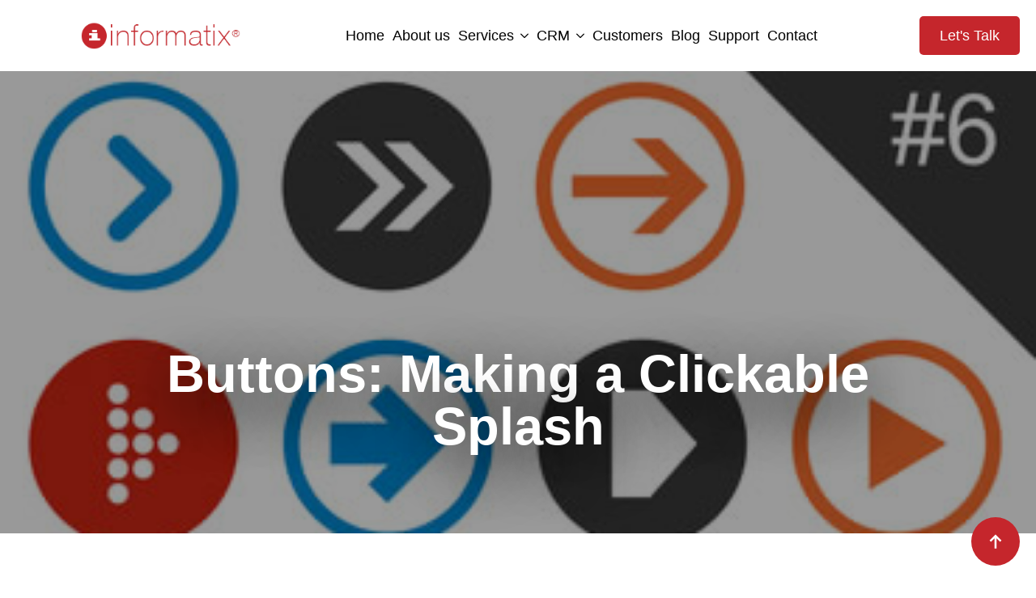

--- FILE ---
content_type: text/html; charset=UTF-8
request_url: https://informatix.com.au/blog/buttons-making-a-clickable-splash/
body_size: 26390
content:
<!doctype html><html lang="en-AU" prefix="og: https://ogp.me/ns#"><head><script data-no-optimize="1">var litespeed_docref=sessionStorage.getItem("litespeed_docref");litespeed_docref&&(Object.defineProperty(document,"referrer",{get:function(){return litespeed_docref}}),sessionStorage.removeItem("litespeed_docref"));</script> <meta charset="UTF-8"><meta name="viewport" content="width=device-width, initial-scale=1"><title>Buttons: Making a Clickable Splash - Informatix Pty Ltd</title><meta name="description" content="You pay close attention to the your website layout, graphics, navigation, and content which ensure everything looks great - what about your buttons?"/><meta name="robots" content="follow, index, max-snippet:-1, max-video-preview:-1, max-image-preview:large"/><link rel="canonical" href="https://informatix.com.au/blog/buttons-making-a-clickable-splash/" /><meta property="og:locale" content="en_US" /><meta property="og:type" content="article" /><meta property="og:title" content="Buttons: Making a Clickable Splash - Informatix Pty Ltd" /><meta property="og:description" content="You pay close attention to the your website layout, graphics, navigation, and content which ensure everything looks great - what about your buttons?" /><meta property="og:url" content="https://informatix.com.au/blog/buttons-making-a-clickable-splash/" /><meta property="og:site_name" content="Informatix Pty Ltd" /><meta property="article:publisher" content="https://www.facebook.com/informatix.com.au/" /><meta property="article:author" content="https://www.facebook.com/john.makras" /><meta property="article:tag" content="Buttons" /><meta property="article:tag" content="Call to action" /><meta property="article:tag" content="Clickable" /><meta property="article:tag" content="content" /><meta property="article:tag" content="CTA" /><meta property="article:tag" content="design" /><meta property="article:tag" content="website" /><meta property="article:section" content="Email Marketing" /><meta property="og:image" content="https://informatix.com.au/wp-content/uploads/joomlart/business/blog/informatix-button-design.jpg" /><meta property="og:image:secure_url" content="https://informatix.com.au/wp-content/uploads/joomlart/business/blog/informatix-button-design.jpg" /><meta property="og:image:width" content="369" /><meta property="og:image:height" content="325" /><meta property="og:image:alt" content="Buttons: Making a Clickable Splash" /><meta property="og:image:type" content="image/jpeg" /><meta property="article:published_time" content="2013-03-10T14:00:00+10:00" /><meta name="twitter:card" content="summary_large_image" /><meta name="twitter:title" content="Buttons: Making a Clickable Splash - Informatix Pty Ltd" /><meta name="twitter:description" content="You pay close attention to the your website layout, graphics, navigation, and content which ensure everything looks great - what about your buttons?" /><meta name="twitter:site" content="@informatix" /><meta name="twitter:creator" content="@informatix" /><meta name="twitter:image" content="https://informatix.com.au/wp-content/uploads/joomlart/business/blog/informatix-button-design.jpg" /><meta name="twitter:label1" content="Written by" /><meta name="twitter:data1" content="admin" /><meta name="twitter:label2" content="Time to read" /><meta name="twitter:data2" content="1 minute" /> <script type="application/ld+json" class="rank-math-schema-pro">{"@context":"https://schema.org","@graph":[{"@type":"Place","@id":"https://informatix.com.au/#place","address":{"@type":"PostalAddress","streetAddress":"17 Grevillea Street","addressLocality":"Brisbane","addressRegion":"QLD","postalCode":"4122","addressCountry":"Australia"}},{"@type":"Organization","@id":"https://informatix.com.au/#organization","name":"Informatix Pty Ltd","url":"https://informatix.com.au","sameAs":["https://www.facebook.com/informatix.com.au/","https://twitter.com/informatix"],"email":"info@informatix.com.au","address":{"@type":"PostalAddress","streetAddress":"17 Grevillea Street","addressLocality":"Brisbane","addressRegion":"QLD","postalCode":"4122","addressCountry":"Australia"},"logo":{"@type":"ImageObject","@id":"https://informatix.com.au/#logo","url":"https://informatix.com.au/wp-content/uploads/imx-logo-2016.png","contentUrl":"https://informatix.com.au/wp-content/uploads/imx-logo-2016.png","caption":"Informatix Pty Ltd","inLanguage":"en-AU","width":"264","height":"44"},"contactPoint":[{"@type":"ContactPoint","telephone":"1300 880 397","contactType":"customer support"}],"location":{"@id":"https://informatix.com.au/#place"}},{"@type":"WebSite","@id":"https://informatix.com.au/#website","url":"https://informatix.com.au","name":"Informatix Pty Ltd","publisher":{"@id":"https://informatix.com.au/#organization"},"inLanguage":"en-AU"},{"@type":"ImageObject","@id":"https://informatix.com.au/wp-content/uploads/joomlart/business/blog/informatix-button-design.jpg","url":"https://informatix.com.au/wp-content/uploads/joomlart/business/blog/informatix-button-design.jpg","width":"369","height":"325","caption":"Buttons: Making a Clickable Splash","inLanguage":"en-AU"},{"@type":"WebPage","@id":"https://informatix.com.au/blog/buttons-making-a-clickable-splash/#webpage","url":"https://informatix.com.au/blog/buttons-making-a-clickable-splash/","name":"Buttons: Making a Clickable Splash - Informatix Pty Ltd","datePublished":"2013-03-10T14:00:00+10:00","dateModified":"2013-03-10T14:00:00+10:00","isPartOf":{"@id":"https://informatix.com.au/#website"},"primaryImageOfPage":{"@id":"https://informatix.com.au/wp-content/uploads/joomlart/business/blog/informatix-button-design.jpg"},"inLanguage":"en-AU"},{"@type":"Person","@id":"https://informatix.com.au/blog/buttons-making-a-clickable-splash/#author","name":"admin","image":{"@type":"ImageObject","@id":"https://informatix.com.au/wp-content/litespeed/avatar/a2d7cbe6424d5df266ce41010f2a70a6.jpg?ver=1768057422","url":"https://informatix.com.au/wp-content/litespeed/avatar/a2d7cbe6424d5df266ce41010f2a70a6.jpg?ver=1768057422","caption":"admin","inLanguage":"en-AU"},"worksFor":{"@id":"https://informatix.com.au/#organization"}},{"@type":"BlogPosting","headline":"Buttons: Making a Clickable Splash - Informatix Pty Ltd","datePublished":"2013-03-10T14:00:00+10:00","dateModified":"2013-03-10T14:00:00+10:00","author":{"@id":"https://informatix.com.au/blog/buttons-making-a-clickable-splash/#author","name":"admin"},"publisher":{"@id":"https://informatix.com.au/#organization"},"description":"You pay close attention to the your website layout, graphics, navigation, and content which ensure everything looks great - what about your buttons?","name":"Buttons: Making a Clickable Splash - Informatix Pty Ltd","@id":"https://informatix.com.au/blog/buttons-making-a-clickable-splash/#richSnippet","isPartOf":{"@id":"https://informatix.com.au/blog/buttons-making-a-clickable-splash/#webpage"},"image":{"@id":"https://informatix.com.au/wp-content/uploads/joomlart/business/blog/informatix-button-design.jpg"},"inLanguage":"en-AU","mainEntityOfPage":{"@id":"https://informatix.com.au/blog/buttons-making-a-clickable-splash/#webpage"}}]}</script> <link rel='dns-prefetch' href='//kit.fontawesome.com' /><style id='wp-img-auto-sizes-contain-inline-css' type='text/css'>img:is([sizes=auto i],[sizes^="auto," i]){contain-intrinsic-size:3000px 1500px}
/*# sourceURL=wp-img-auto-sizes-contain-inline-css */</style><link data-optimized="2" rel="stylesheet" href="https://informatix.com.au/wp-content/litespeed/css/fb3c3c42fdc5399930696417d116dd3e.css?ver=8b27f" /><style id='classic-theme-styles-inline-css' type='text/css'>/*! This file is auto-generated */
.wp-block-button__link{color:#fff;background-color:#32373c;border-radius:9999px;box-shadow:none;text-decoration:none;padding:calc(.667em + 2px) calc(1.333em + 2px);font-size:1.125em}.wp-block-file__button{background:#32373c;color:#fff;text-decoration:none}
/*# sourceURL=/wp-includes/css/classic-themes.min.css */</style><style id='font-awesome-svg-styles-default-inline-css' type='text/css'>.svg-inline--fa {
  display: inline-block;
  height: 1em;
  overflow: visible;
  vertical-align: -.125em;
}
/*# sourceURL=font-awesome-svg-styles-default-inline-css */</style><style id='font-awesome-svg-styles-inline-css' type='text/css'>.wp-block-font-awesome-icon svg::before,
   .wp-rich-text-font-awesome-icon svg::before {content: unset;}
/*# sourceURL=font-awesome-svg-styles-inline-css */</style> <script defer crossorigin="anonymous" type="text/javascript" src="https://kit.fontawesome.com/26b13d5964.js" id="font-awesome-official-js"></script> <script type="litespeed/javascript" data-src="https://informatix.com.au/wp-includes/js/jquery/jquery.min.js" id="jquery-core-js"></script> <script id="google_gtagjs" type="litespeed/javascript" data-src="https://www.googletagmanager.com/gtag/js?id=G-DGHWFQLJYM"></script> <script id="google_gtagjs-inline" type="litespeed/javascript">window.dataLayer=window.dataLayer||[];function gtag(){dataLayer.push(arguments)}gtag('js',new Date());gtag('config','G-DGHWFQLJYM',{})</script> <link rel="icon" href="https://informatix.com.au/wp-content/uploads/informatix-icon-100x100.jpg" sizes="32x32" /><link rel="icon" href="https://informatix.com.au/wp-content/uploads/informatix-icon.jpg" sizes="192x192" /><link rel="apple-touch-icon" href="https://informatix.com.au/wp-content/uploads/informatix-icon.jpg" /><meta name="msapplication-TileImage" content="https://informatix.com.au/wp-content/uploads/informatix-icon.jpg" /></head><body class="wp-singular post-template-default single single-post postid-4595 single-format-standard wp-theme-breakdance-zero breakdance"><header class="bde-header-builder-24987-112 bde-header-builder bde-header-builder--sticky bde-header-builder--sticky-scroll-slide"><div class="bde-header-builder__container"><div class="bde-image-24987-113 bde-image"><figure class="breakdance-image breakdance-image--3291"><div class="breakdance-image-container"><div class="breakdance-image-clip"><a class="breakdance-image-link breakdance-image-link--url" href="/" target="_self" rel="noopener" data-sub-html="" data-lg-size="-"><img data-lazyloaded="1" src="[data-uri]" class="breakdance-image-object" data-src="https://informatix.com.au/wp-content/uploads/imx-logo-2016.png" width="264" height="44" data-sizes="(max-width: 264px) 100vw, 264px" alt="Informatix"></a></div></div></figure></div><div class="bde-menu-24987-114 bde-menu"><nav class="breakdance-menu breakdance-menu--collapse  breakdance-menu--active-styles breakdance-menu--active-overline  ">
<button class="breakdance-menu-toggle breakdance-menu-toggle--squeeze" type="button" aria-label="Open Menu" aria-expanded="false" aria-controls="menu-114">
<span class="breakdance-menu-toggle-icon">
<span class="breakdance-menu-toggle-lines"></span>
</span>
</button><ul class="breakdance-menu-list" id="menu-114"><li class="breakdance-menu-item-24987-115 breakdance-menu-item">
<a class="breakdance-link breakdance-menu-link" href="/" target="_self" data-type="url"  >
Home
</a></li><li class="breakdance-menu-item-24987-116 breakdance-menu-item">
<a class="breakdance-link breakdance-menu-link" href="/about-us/" target="_self" data-type="url"  >
About us
</a></li><li class="bde-menu-dropdown-24987-125 bde-menu-dropdown breakdance-menu-item"><div class="breakdance-dropdown "><div class="breakdance-dropdown-toggle">
<button class="breakdance-menu-link" type="button" aria-expanded="false" aria-controls="dropdown-125" >
Services
</button>
<button class="breakdance-menu-link-arrow" type="button" aria-expanded="false" aria-controls="dropdown-125" aria-label="Services Submenu"></button></div><div class="breakdance-dropdown-floater" aria-hidden="true" id="dropdown-125"><div class="breakdance-dropdown-body"><div class="breakdance-dropdown-section breakdance-dropdown-section--"><div class="breakdance-dropdown-columns"><div class="breakdance-dropdown-column breakdance-dropdown-column--collapsible">
<span class="breakdance-dropdown-column__title" role="heading" aria-level="3">Transform Your Business</span><ul class="breakdance-dropdown-links"><li class="breakdance-dropdown-item">
<a class="breakdance-link breakdance-dropdown-link" href="/crm-implementation-consulting-services/" target="_self" data-type="url"  ><span class="breakdance-dropdown-link__icon">
<svg aria-hidden="true" xmlns="http://www.w3.org/2000/svg" viewBox="0 0 512 512"><path d="M152.1 38.2c9.9 8.9 10.7 24 1.8 33.9l-72 80c-4.4 4.9-10.6 7.8-17.2 7.9s-12.9-2.4-17.6-7L7 113C-2.3 103.6-2.3 88.4 7 79s24.6-9.4 33.9 0l22.1 22.1 55.1-61.2c8.9-9.9 24-10.7 33.9-1.8zm0 160c9.9 8.9 10.7 24 1.8 33.9l-72 80c-4.4 4.9-10.6 7.8-17.2 7.9s-12.9-2.4-17.6-7L7 273c-9.4-9.4-9.4-24.6 0-33.9s24.6-9.4 33.9 0l22.1 22.1 55.1-61.2c8.9-9.9 24-10.7 33.9-1.8zM224 96c0-17.7 14.3-32 32-32H480c17.7 0 32 14.3 32 32s-14.3 32-32 32H256c-17.7 0-32-14.3-32-32zm0 160c0-17.7 14.3-32 32-32H480c17.7 0 32 14.3 32 32s-14.3 32-32 32H256c-17.7 0-32-14.3-32-32zM160 416c0-17.7 14.3-32 32-32H480c17.7 0 32 14.3 32 32s-14.3 32-32 32H192c-17.7 0-32-14.3-32-32zM48 368a48 48 0 1 1 0 96 48 48 0 1 1 0-96z"/></svg>
</span>
<span class="breakdance-dropdown-link__label">
<span class="breakdance-dropdown-link__text">CRM Implementation</span>
</span>
</a></li><li class="breakdance-dropdown-item">
<a class="breakdance-link breakdance-dropdown-link" href="/digital-transformation/" target="_self" data-type="url"  ><span class="breakdance-dropdown-link__icon">
<svg aria-hidden="true" xmlns="http://www.w3.org/2000/svg" viewBox="0 0 512 512"><path d="M142.9 142.9c62.2-62.2 162.7-62.5 225.3-1L327 183c-6.9 6.9-8.9 17.2-5.2 26.2s12.5 14.8 22.2 14.8H463.5c0 0 0 0 0 0H472c13.3 0 24-10.7 24-24V72c0-9.7-5.8-18.5-14.8-22.2s-19.3-1.7-26.2 5.2L413.4 96.6c-87.6-86.5-228.7-86.2-315.8 1C73.2 122 55.6 150.7 44.8 181.4c-5.9 16.7 2.9 34.9 19.5 40.8s34.9-2.9 40.8-19.5c7.7-21.8 20.2-42.3 37.8-59.8zM16 312v7.6 .7V440c0 9.7 5.8 18.5 14.8 22.2s19.3 1.7 26.2-5.2l41.6-41.6c87.6 86.5 228.7 86.2 315.8-1c24.4-24.4 42.1-53.1 52.9-83.7c5.9-16.7-2.9-34.9-19.5-40.8s-34.9 2.9-40.8 19.5c-7.7 21.8-20.2 42.3-37.8 59.8c-62.2 62.2-162.7 62.5-225.3 1L185 329c6.9-6.9 8.9-17.2 5.2-26.2s-12.5-14.8-22.2-14.8H48.4h-.7H40c-13.3 0-24 10.7-24 24z"/></svg>
</span>
<span class="breakdance-dropdown-link__label">
<span class="breakdance-dropdown-link__text">Digital Transformation</span>
</span>
</a></li><li class="breakdance-dropdown-item">
<a class="breakdance-link breakdance-dropdown-link" href="#" target="_self" data-type="action"  data-action='{"type":"popup","popupOptions":{"popupId":"24760"}}' ><span class="breakdance-dropdown-link__icon">
<svg aria-hidden="true" xmlns="http://www.w3.org/2000/svg" viewBox="0 0 640 512"><path d="M64 64a64 64 0 1 1 128 0A64 64 0 1 1 64 64zM25.9 233.4C29.3 191.9 64 160 105.6 160h44.8c27 0 51 13.4 65.5 34.1c-2.7 1.9-5.2 4-7.5 6.3l-64 64c-21.9 21.9-21.9 57.3 0 79.2L192 391.2V464c0 26.5-21.5 48-48 48H112c-26.5 0-48-21.5-48-48V348.3c-26.5-9.5-44.7-35.8-42.2-65.6l4.1-49.3zM448 64a64 64 0 1 1 128 0A64 64 0 1 1 448 64zM431.6 200.4c-2.3-2.3-4.9-4.4-7.5-6.3c14.5-20.7 38.6-34.1 65.5-34.1h44.8c41.6 0 76.3 31.9 79.7 73.4l4.1 49.3c2.5 29.8-15.7 56.1-42.2 65.6V464c0 26.5-21.5 48-48 48H496c-26.5 0-48-21.5-48-48V391.2l47.6-47.6c21.9-21.9 21.9-57.3 0-79.2l-64-64zM272 240v32h96V240c0-9.7 5.8-18.5 14.8-22.2s19.3-1.7 26.2 5.2l64 64c9.4 9.4 9.4 24.6 0 33.9l-64 64c-6.9 6.9-17.2 8.9-26.2 5.2s-14.8-12.5-14.8-22.2V336H272v32c0 9.7-5.8 18.5-14.8 22.2s-19.3 1.7-26.2-5.2l-64-64c-9.4-9.4-9.4-24.6 0-33.9l64-64c6.9-6.9 17.2-8.9 26.2-5.2s14.8 12.5 14.8 22.2z"/></svg>
</span>
<span class="breakdance-dropdown-link__label">
<span class="breakdance-dropdown-link__text">Free Digital Stategy Session</span>
</span>
</a></li></ul></div><div class="breakdance-dropdown-column breakdance-dropdown-column--collapsible">
<span class="breakdance-dropdown-column__title" role="heading" aria-level="3">Generate More Website Traffic</span><ul class="breakdance-dropdown-links"><li class="breakdance-dropdown-item">
<a class="breakdance-link breakdance-dropdown-link" href="/seo-sem-ppc-google-ads/" target="_self" data-type="url"  ><span class="breakdance-dropdown-link__icon">
<svg aria-hidden="true" xmlns="http://www.w3.org/2000/svg" id="icon-search" viewBox="0 0 32 32">
<path d="M31.008 27.231l-7.58-6.447c-0.784-0.705-1.622-1.029-2.299-0.998 1.789-2.096 2.87-4.815 2.87-7.787 0-6.627-5.373-12-12-12s-12 5.373-12 12 5.373 12 12 12c2.972 0 5.691-1.081 7.787-2.87-0.031 0.677 0.293 1.515 0.998 2.299l6.447 7.58c1.104 1.226 2.907 1.33 4.007 0.23s0.997-2.903-0.23-4.007zM12 20c-4.418 0-8-3.582-8-8s3.582-8 8-8 8 3.582 8 8-3.582 8-8 8z"/>
</svg>
</span>
<span class="breakdance-dropdown-link__label">
<span class="breakdance-dropdown-link__text">SEO / SEM / Google Ads</span>
</span>
</a></li><li class="breakdance-dropdown-item">
<a class="breakdance-link breakdance-dropdown-link" href="/email-marketing-services/" target="_self" data-type="url"  ><span class="breakdance-dropdown-link__icon">
<svg aria-hidden="true" xmlns="http://www.w3.org/2000/svg" viewBox="0 0 512 512"><path d="M255.4 48.2c.2-.1 .4-.2 .6-.2s.4 .1 .6 .2L460.6 194c2.1 1.5 3.4 3.9 3.4 6.5v13.6L291.5 355.7c-20.7 17-50.4 17-71.1 0L48 214.1V200.5c0-2.6 1.2-5 3.4-6.5L255.4 48.2zM48 276.2L190 392.8c38.4 31.5 93.7 31.5 132 0L464 276.2V456c0 4.4-3.6 8-8 8H56c-4.4 0-8-3.6-8-8V276.2zM256 0c-10.2 0-20.2 3.2-28.5 9.1L23.5 154.9C8.7 165.4 0 182.4 0 200.5V456c0 30.9 25.1 56 56 56H456c30.9 0 56-25.1 56-56V200.5c0-18.1-8.7-35.1-23.4-45.6L284.5 9.1C276.2 3.2 266.2 0 256 0z"/></svg>
</span>
<span class="breakdance-dropdown-link__label">
<span class="breakdance-dropdown-link__text">Email Marketing</span>
</span>
</a></li><li class="breakdance-dropdown-item">
<a class="breakdance-link breakdance-dropdown-link" href="/sms-marketing-services/" target="_self" data-type="url"  ><span class="breakdance-dropdown-link__icon">
<svg aria-hidden="true" xmlns="http://www.w3.org/2000/svg" viewBox="0 0 512 512"><path d="M256 448c141.4 0 256-93.1 256-208S397.4 32 256 32S0 125.1 0 240c0 45.1 17.7 86.8 47.7 120.9c-1.9 24.5-11.4 46.3-21.4 62.9c-5.5 9.2-11.1 16.6-15.2 21.6c-2.1 2.5-3.7 4.4-4.9 5.7c-.6 .6-1 1.1-1.3 1.4l-.3 .3 0 0 0 0 0 0 0 0c-4.6 4.6-5.9 11.4-3.4 17.4c2.5 6 8.3 9.9 14.8 9.9c28.7 0 57.6-8.9 81.6-19.3c22.9-10 42.4-21.9 54.3-30.6c31.8 11.5 67 17.9 104.1 17.9zM96 212.8c0-20.3 16.5-36.8 36.8-36.8H152c8.8 0 16 7.2 16 16s-7.2 16-16 16H132.8c-2.7 0-4.8 2.2-4.8 4.8c0 1.6 .8 3.1 2.2 4l29.4 19.6c10.3 6.8 16.4 18.3 16.4 30.7c0 20.3-16.5 36.8-36.8 36.8H112c-8.8 0-16-7.2-16-16s7.2-16 16-16h27.2c2.7 0 4.8-2.2 4.8-4.8c0-1.6-.8-3.1-2.2-4l-29.4-19.6C102.2 236.7 96 225.2 96 212.8zM372.8 176H392c8.8 0 16 7.2 16 16s-7.2 16-16 16H372.8c-2.7 0-4.8 2.2-4.8 4.8c0 1.6 .8 3.1 2.2 4l29.4 19.6c10.2 6.8 16.4 18.3 16.4 30.7c0 20.3-16.5 36.8-36.8 36.8H352c-8.8 0-16-7.2-16-16s7.2-16 16-16h27.2c2.7 0 4.8-2.2 4.8-4.8c0-1.6-.8-3.1-2.2-4l-29.4-19.6c-10.2-6.8-16.4-18.3-16.4-30.7c0-20.3 16.5-36.8 36.8-36.8zm-152 6.4L256 229.3l35.2-46.9c4.1-5.5 11.3-7.8 17.9-5.6s10.9 8.3 10.9 15.2v96c0 8.8-7.2 16-16 16s-16-7.2-16-16V240l-19.2 25.6c-3 4-7.8 6.4-12.8 6.4s-9.8-2.4-12.8-6.4L224 240v48c0 8.8-7.2 16-16 16s-16-7.2-16-16V192c0-6.9 4.4-13 10.9-15.2s13.7 .1 17.9 5.6z"/></svg>
</span>
<span class="breakdance-dropdown-link__label">
<span class="breakdance-dropdown-link__text">SMS Marketing</span>
</span>
</a></li></ul></div><div class="breakdance-dropdown-column breakdance-dropdown-column--collapsible">
<span class="breakdance-dropdown-column__title" role="heading" aria-level="3">Enhance Online Presence</span><ul class="breakdance-dropdown-links"><li class="breakdance-dropdown-item">
<a class="breakdance-link breakdance-dropdown-link" href="/website-design/" target="_self" data-type="url"  ><span class="breakdance-dropdown-link__icon">
<svg aria-hidden="true" xmlns="http://www.w3.org/2000/svg" viewBox="0 0 576 512"><path d="M339.3 367.1c27.3-3.9 51.9-19.4 67.2-42.9L568.2 74.1c12.6-19.5 9.4-45.3-7.6-61.2S517.7-4.4 499.1 9.6L262.4 187.2c-24 18-38.2 46.1-38.4 76.1L339.3 367.1zm-19.6 25.4l-116-104.4C143.9 290.3 96 339.6 96 400c0 3.9 .2 7.8 .6 11.6C98.4 429.1 86.4 448 68.8 448H64c-17.7 0-32 14.3-32 32s14.3 32 32 32H208c61.9 0 112-50.1 112-112c0-2.5-.1-5-.2-7.5z"/></svg>
</span>
<span class="breakdance-dropdown-link__label">
<span class="breakdance-dropdown-link__text">Website Design & Management</span>
</span>
</a></li><li class="breakdance-dropdown-item">
<a class="breakdance-link breakdance-dropdown-link" href="/social-media-marketing-management/" target="_self" data-type="url"  ><span class="breakdance-dropdown-link__icon">
<svg aria-hidden="true" xmlns="http://www.w3.org/2000/svg" viewBox="0 0 448 512"><path d="M352 224c53 0 96-43 96-96s-43-96-96-96s-96 43-96 96c0 4 .2 8 .7 11.9l-94.1 47C145.4 170.2 121.9 160 96 160c-53 0-96 43-96 96s43 96 96 96c25.9 0 49.4-10.2 66.6-26.9l94.1 47c-.5 3.9-.7 7.8-.7 11.9c0 53 43 96 96 96s96-43 96-96s-43-96-96-96c-25.9 0-49.4 10.2-66.6 26.9l-94.1-47c.5-3.9 .7-7.8 .7-11.9s-.2-8-.7-11.9l94.1-47C302.6 213.8 326.1 224 352 224z"/></svg>
</span>
<span class="breakdance-dropdown-link__label">
<span class="breakdance-dropdown-link__text">Social Media Marketing</span>
</span>
</a></li><li class="breakdance-dropdown-item">
<a class="breakdance-link breakdance-dropdown-link" href="/copywriting-services/" target="_self" data-type="url"  ><span class="breakdance-dropdown-link__icon">
<svg aria-hidden="true" xmlns="http://www.w3.org/2000/svg" id="icon-pencil" viewBox="0 0 32 32">
<path d="M27 0c2.761 0 5 2.239 5 5 0 1.126-0.372 2.164-1 3l-2 2-7-7 2-2c0.836-0.628 1.874-1 3-1zM2 23l-2 9 9-2 18.5-18.5-7-7-18.5 18.5zM22.362 11.362l-14 14-1.724-1.724 14-14 1.724 1.724z"/>
</svg>
</span>
<span class="breakdance-dropdown-link__label">
<span class="breakdance-dropdown-link__text">Copywriting Services</span>
</span>
</a></li></ul></div></div></div><div class="breakdance-dropdown-section breakdance-dropdown-section--additional"><div class="breakdance-dropdown-columns"><div class="breakdance-dropdown-column breakdance-dropdown-column--collapsible">
<span class="breakdance-dropdown-column__title" role="heading" aria-level="3">Build Customer Loyality</span><ul class="breakdance-dropdown-links"><li class="breakdance-dropdown-item">
<a class="breakdance-link breakdance-dropdown-link" href="/how-to-grow-your-google-reviews/" target="_self" data-type="url"  ><span class="breakdance-dropdown-link__icon">
<svg aria-hidden="true" xmlns="http://www.w3.org/2000/svg" viewBox="0 0 576 512"><path d="M316.9 18C311.6 7 300.4 0 288.1 0s-23.4 7-28.8 18L195 150.3 51.4 171.5c-12 1.8-22 10.2-25.7 21.7s-.7 24.2 7.9 32.7L137.8 329 113.2 474.7c-2 12 3 24.2 12.9 31.3s23 8 33.8 2.3l128.3-68.5 128.3 68.5c10.8 5.7 23.9 4.9 33.8-2.3s14.9-19.3 12.9-31.3L438.5 329 542.7 225.9c8.6-8.5 11.7-21.2 7.9-32.7s-13.7-19.9-25.7-21.7L381.2 150.3 316.9 18z"/></svg>
</span>
<span class="breakdance-dropdown-link__label">
<span class="breakdance-dropdown-link__text">Grow Your Google Reviews</span>
</span>
</a></li><li class="breakdance-dropdown-item">
<a class="breakdance-link breakdance-dropdown-link" href="/digital-dashboards/" target="_self" data-type="url"  ><span class="breakdance-dropdown-link__icon">
<svg aria-hidden="true" xmlns="http://www.w3.org/2000/svg" viewBox="0 0 576 512"><path d="M304 240V16.6c0-9 7-16.6 16-16.6C443.7 0 544 100.3 544 224c0 9-7.6 16-16.6 16H304zM32 272C32 150.7 122.1 50.3 239 34.3c9.2-1.3 17 6.1 17 15.4V288L412.5 444.5c6.7 6.7 6.2 17.7-1.5 23.1C371.8 495.6 323.8 512 272 512C139.5 512 32 404.6 32 272zm526.4 16c9.3 0 16.6 7.8 15.4 17c-7.7 55.9-34.6 105.6-73.9 142.3c-6 5.6-15.4 5.2-21.2-.7L320 288H558.4z"/></svg>
</span>
<span class="breakdance-dropdown-link__label">
<span class="breakdance-dropdown-link__text">Digital Dashboards</span>
</span>
</a></li></ul></div><div class="breakdance-dropdown-column breakdance-dropdown-column--collapsible">
<span class="breakdance-dropdown-column__title" role="heading" aria-level="3">Improve Customer Experience</span><ul class="breakdance-dropdown-links"><li class="breakdance-dropdown-item">
<a class="breakdance-link breakdance-dropdown-link" href="/online-surveys/" target="_self" data-type="url"  ><span class="breakdance-dropdown-link__icon">
<svg aria-hidden="true" xmlns="http://www.w3.org/2000/svg" viewBox="0 0 448 512"><path d="M64 32C28.7 32 0 60.7 0 96V416c0 35.3 28.7 64 64 64H384c35.3 0 64-28.7 64-64V96c0-35.3-28.7-64-64-64H64zm64 192c17.7 0 32 14.3 32 32v96c0 17.7-14.3 32-32 32s-32-14.3-32-32V256c0-17.7 14.3-32 32-32zm64-64c0-17.7 14.3-32 32-32s32 14.3 32 32V352c0 17.7-14.3 32-32 32s-32-14.3-32-32V160zM320 288c17.7 0 32 14.3 32 32v32c0 17.7-14.3 32-32 32s-32-14.3-32-32V320c0-17.7 14.3-32 32-32z"/></svg>
</span>
<span class="breakdance-dropdown-link__label">
<span class="breakdance-dropdown-link__text">Online Surveys / Customer Feedback</span>
</span>
</a></li><li class="breakdance-dropdown-item">
<a class="breakdance-link breakdance-dropdown-link" href="/live-chat-software/" target="_self" data-type="url"  ><span class="breakdance-dropdown-link__icon">
<svg aria-hidden="true" xmlns="http://www.w3.org/2000/svg" viewBox="0 0 640 512"><path d="M88.2 309.1c9.8-18.3 6.8-40.8-7.5-55.8C59.4 230.9 48 204 48 176c0-63.5 63.8-128 160-128s160 64.5 160 128s-63.8 128-160 128c-13.1 0-25.8-1.3-37.8-3.6c-10.4-2-21.2-.6-30.7 4.2c-4.1 2.1-8.3 4.1-12.6 6c-16 7.2-32.9 13.5-49.9 18c2.8-4.6 5.4-9.1 7.9-13.6c1.1-1.9 2.2-3.9 3.2-5.9zM0 176c0 41.8 17.2 80.1 45.9 110.3c-.9 1.7-1.9 3.5-2.8 5.1c-10.3 18.4-22.3 36.5-36.6 52.1c-6.6 7-8.3 17.2-4.6 25.9C5.8 378.3 14.4 384 24 384c43 0 86.5-13.3 122.7-29.7c4.8-2.2 9.6-4.5 14.2-6.8c15.1 3 30.9 4.5 47.1 4.5c114.9 0 208-78.8 208-176S322.9 0 208 0S0 78.8 0 176zM432 480c16.2 0 31.9-1.6 47.1-4.5c4.6 2.3 9.4 4.6 14.2 6.8C529.5 498.7 573 512 616 512c9.6 0 18.2-5.7 22-14.5c3.8-8.8 2-19-4.6-25.9c-14.2-15.6-26.2-33.7-36.6-52.1c-.9-1.7-1.9-3.4-2.8-5.1C622.8 384.1 640 345.8 640 304c0-94.4-87.9-171.5-198.2-175.8c4.1 15.2 6.2 31.2 6.2 47.8l0 .6c87.2 6.7 144 67.5 144 127.4c0 28-11.4 54.9-32.7 77.2c-14.3 15-17.3 37.6-7.5 55.8c1.1 2 2.2 4 3.2 5.9c2.5 4.5 5.2 9 7.9 13.6c-17-4.5-33.9-10.7-49.9-18c-4.3-1.9-8.5-3.9-12.6-6c-9.5-4.8-20.3-6.2-30.7-4.2c-12.1 2.4-24.7 3.6-37.8 3.6c-61.7 0-110-26.5-136.8-62.3c-16 5.4-32.8 9.4-50 11.8C279 439.8 350 480 432 480z"/></svg>
</span>
<span class="breakdance-dropdown-link__label">
<span class="breakdance-dropdown-link__text">Live Chat & BOTS</span>
</span>
</a></li></ul></div><div class="breakdance-dropdown-column "><ul class="breakdance-dropdown-links"></ul></div></div></div></div></div></div></li><li class="bde-menu-dropdown-24987-129 bde-menu-dropdown breakdance-menu-item"><div class="breakdance-dropdown "><div class="breakdance-dropdown-toggle">
<button class="breakdance-menu-link" type="button" aria-expanded="false" aria-controls="dropdown-129" >
CRM
</button>
<button class="breakdance-menu-link-arrow" type="button" aria-expanded="false" aria-controls="dropdown-129" aria-label="CRM Submenu"></button></div><div class="breakdance-dropdown-floater" aria-hidden="true" id="dropdown-129"><div class="breakdance-dropdown-body"><div class="breakdance-dropdown-section breakdance-dropdown-section--"><div class="breakdance-dropdown-columns"><div class="breakdance-dropdown-column breakdance-dropdown-column--collapsible">
<span class="breakdance-dropdown-column__title" role="heading" aria-level="3">Comprehensive CRM Services</span><ul class="breakdance-dropdown-links"><li class="breakdance-dropdown-item">
<a class="breakdance-link breakdance-dropdown-link" href="#" target="_self" data-type="action"  data-action='{"type":"popup","popupOptions":{"popupId":"24760"}}' ><span class="breakdance-dropdown-link__icon">
<svg aria-hidden="true" xmlns="http://www.w3.org/2000/svg" viewBox="0 0 640 512"><path d="M64 64a64 64 0 1 1 128 0A64 64 0 1 1 64 64zM25.9 233.4C29.3 191.9 64 160 105.6 160h44.8c27 0 51 13.4 65.5 34.1c-2.7 1.9-5.2 4-7.5 6.3l-64 64c-21.9 21.9-21.9 57.3 0 79.2L192 391.2V464c0 26.5-21.5 48-48 48H112c-26.5 0-48-21.5-48-48V348.3c-26.5-9.5-44.7-35.8-42.2-65.6l4.1-49.3zM448 64a64 64 0 1 1 128 0A64 64 0 1 1 448 64zM431.6 200.4c-2.3-2.3-4.9-4.4-7.5-6.3c14.5-20.7 38.6-34.1 65.5-34.1h44.8c41.6 0 76.3 31.9 79.7 73.4l4.1 49.3c2.5 29.8-15.7 56.1-42.2 65.6V464c0 26.5-21.5 48-48 48H496c-26.5 0-48-21.5-48-48V391.2l47.6-47.6c21.9-21.9 21.9-57.3 0-79.2l-64-64zM272 240v32h96V240c0-9.7 5.8-18.5 14.8-22.2s19.3-1.7 26.2 5.2l64 64c9.4 9.4 9.4 24.6 0 33.9l-64 64c-6.9 6.9-17.2 8.9-26.2 5.2s-14.8-12.5-14.8-22.2V336H272v32c0 9.7-5.8 18.5-14.8 22.2s-19.3 1.7-26.2-5.2l-64-64c-9.4-9.4-9.4-24.6 0-33.9l64-64c6.9-6.9 17.2-8.9 26.2-5.2s14.8 12.5 14.8 22.2z"/></svg>
</span>
<span class="breakdance-dropdown-link__label">
<span class="breakdance-dropdown-link__text">Free Digital Strategy Session</span>
</span>
</a></li><li class="breakdance-dropdown-item">
<a class="breakdance-link breakdance-dropdown-link" href="https://informatix.com.au/crm-discovery-workshop/" target="_self" data-type="url"  ><span class="breakdance-dropdown-link__icon">
<svg aria-hidden="true" xmlns="http://www.w3.org/2000/svg" id="icon-cogs" viewBox="0 0 32 32">
<path d="M11.366 22.564l1.291-1.807-1.414-1.414-1.807 1.291c-0.335-0.187-0.694-0.337-1.071-0.444l-0.365-2.19h-2l-0.365 2.19c-0.377 0.107-0.736 0.256-1.071 0.444l-1.807-1.291-1.414 1.414 1.291 1.807c-0.187 0.335-0.337 0.694-0.443 1.071l-2.19 0.365v2l2.19 0.365c0.107 0.377 0.256 0.736 0.444 1.071l-1.291 1.807 1.414 1.414 1.807-1.291c0.335 0.187 0.694 0.337 1.071 0.444l0.365 2.19h2l0.365-2.19c0.377-0.107 0.736-0.256 1.071-0.444l1.807 1.291 1.414-1.414-1.291-1.807c0.187-0.335 0.337-0.694 0.444-1.071l2.19-0.365v-2l-2.19-0.365c-0.107-0.377-0.256-0.736-0.444-1.071zM7 27c-1.105 0-2-0.895-2-2s0.895-2 2-2 2 0.895 2 2-0.895 2-2 2zM32 12v-2l-2.106-0.383c-0.039-0.251-0.088-0.499-0.148-0.743l1.799-1.159-0.765-1.848-2.092 0.452c-0.132-0.216-0.273-0.426-0.422-0.629l1.219-1.761-1.414-1.414-1.761 1.219c-0.203-0.149-0.413-0.29-0.629-0.422l0.452-2.092-1.848-0.765-1.159 1.799c-0.244-0.059-0.492-0.109-0.743-0.148l-0.383-2.106h-2l-0.383 2.106c-0.251 0.039-0.499 0.088-0.743 0.148l-1.159-1.799-1.848 0.765 0.452 2.092c-0.216 0.132-0.426 0.273-0.629 0.422l-1.761-1.219-1.414 1.414 1.219 1.761c-0.149 0.203-0.29 0.413-0.422 0.629l-2.092-0.452-0.765 1.848 1.799 1.159c-0.059 0.244-0.109 0.492-0.148 0.743l-2.106 0.383v2l2.106 0.383c0.039 0.251 0.088 0.499 0.148 0.743l-1.799 1.159 0.765 1.848 2.092-0.452c0.132 0.216 0.273 0.426 0.422 0.629l-1.219 1.761 1.414 1.414 1.761-1.219c0.203 0.149 0.413 0.29 0.629 0.422l-0.452 2.092 1.848 0.765 1.159-1.799c0.244 0.059 0.492 0.109 0.743 0.148l0.383 2.106h2l0.383-2.106c0.251-0.039 0.499-0.088 0.743-0.148l1.159 1.799 1.848-0.765-0.452-2.092c0.216-0.132 0.426-0.273 0.629-0.422l1.761 1.219 1.414-1.414-1.219-1.761c0.149-0.203 0.29-0.413 0.422-0.629l2.092 0.452 0.765-1.848-1.799-1.159c0.059-0.244 0.109-0.492 0.148-0.743l2.106-0.383zM21 15.35c-2.402 0-4.35-1.948-4.35-4.35s1.948-4.35 4.35-4.35 4.35 1.948 4.35 4.35c0 2.402-1.948 4.35-4.35 4.35z"/>
</svg>
</span>
<span class="breakdance-dropdown-link__label">
<span class="breakdance-dropdown-link__text">CRM Discovery Workshop</span>
</span>
</a></li><li class="breakdance-dropdown-item">
<a class="breakdance-link breakdance-dropdown-link" href="https://informatix.com.au/crm-implementation-consulting-services/" target="_self" data-type="url"  ><span class="breakdance-dropdown-link__icon">
<svg aria-hidden="true" xmlns="http://www.w3.org/2000/svg" viewBox="0 0 512 512"><path d="M152.1 38.2c9.9 8.9 10.7 24 1.8 33.9l-72 80c-4.4 4.9-10.6 7.8-17.2 7.9s-12.9-2.4-17.6-7L7 113C-2.3 103.6-2.3 88.4 7 79s24.6-9.4 33.9 0l22.1 22.1 55.1-61.2c8.9-9.9 24-10.7 33.9-1.8zm0 160c9.9 8.9 10.7 24 1.8 33.9l-72 80c-4.4 4.9-10.6 7.8-17.2 7.9s-12.9-2.4-17.6-7L7 273c-9.4-9.4-9.4-24.6 0-33.9s24.6-9.4 33.9 0l22.1 22.1 55.1-61.2c8.9-9.9 24-10.7 33.9-1.8zM224 96c0-17.7 14.3-32 32-32H480c17.7 0 32 14.3 32 32s-14.3 32-32 32H256c-17.7 0-32-14.3-32-32zm0 160c0-17.7 14.3-32 32-32H480c17.7 0 32 14.3 32 32s-14.3 32-32 32H256c-17.7 0-32-14.3-32-32zM160 416c0-17.7 14.3-32 32-32H480c17.7 0 32 14.3 32 32s-14.3 32-32 32H192c-17.7 0-32-14.3-32-32zM48 368a48 48 0 1 1 0 96 48 48 0 1 1 0-96z"/></svg>
</span>
<span class="breakdance-dropdown-link__label">
<span class="breakdance-dropdown-link__text">CRM Implementation</span>
</span>
</a></li><li class="breakdance-dropdown-item">
<a class="breakdance-link breakdance-dropdown-link" href="https://informatix.com.au/zoho-crm-platform/" target="_self" data-type="url"  ><span class="breakdance-dropdown-link__icon">
<svg aria-hidden="true" xmlns="http://www.w3.org/2000/svg" viewBox="0 0 576 512"><path d="M264.5 5.2c14.9-6.9 32.1-6.9 47 0l218.6 101c8.5 3.9 13.9 12.4 13.9 21.8s-5.4 17.9-13.9 21.8l-218.6 101c-14.9 6.9-32.1 6.9-47 0L45.9 149.8C37.4 145.8 32 137.3 32 128s5.4-17.9 13.9-21.8L264.5 5.2zM476.9 209.6l53.2 24.6c8.5 3.9 13.9 12.4 13.9 21.8s-5.4 17.9-13.9 21.8l-218.6 101c-14.9 6.9-32.1 6.9-47 0L45.9 277.8C37.4 273.8 32 265.3 32 256s5.4-17.9 13.9-21.8l53.2-24.6 152 70.2c23.4 10.8 50.4 10.8 73.8 0l152-70.2zm-152 198.2l152-70.2 53.2 24.6c8.5 3.9 13.9 12.4 13.9 21.8s-5.4 17.9-13.9 21.8l-218.6 101c-14.9 6.9-32.1 6.9-47 0L45.9 405.8C37.4 401.8 32 393.3 32 384s5.4-17.9 13.9-21.8l53.2-24.6 152 70.2c23.4 10.8 50.4 10.8 73.8 0z"/></svg>
</span>
<span class="breakdance-dropdown-link__label">
<span class="breakdance-dropdown-link__text">Zoho CRM Platform</span>
</span>
</a></li></ul></div></div></div></div></div></div></li><li class="breakdance-menu-item-24987-117 breakdance-menu-item">
<a class="breakdance-link breakdance-menu-link" href="/customers/" target="_self" data-type="url"  >
Customers
</a></li><li class="breakdance-menu-item-24987-127 breakdance-menu-item">
<a class="breakdance-link breakdance-menu-link" href="/blog/" target="_self" data-type="url"  >
Blog
</a></li><li class="breakdance-menu-item-24987-126 breakdance-menu-item">
<a class="breakdance-link breakdance-menu-link" href="/support/" target="_self" data-type="url"  >
Support
</a></li><li class="breakdance-menu-item-24987-118 breakdance-menu-item">
<a class="breakdance-link breakdance-menu-link" href="/contact/" target="_self" data-type="url"  >
Contact
</a></li></ul></nav></div><div class="bde-button-24987-120 bde-button">
<a class="breakdance-link button-atom button-atom--primary bde-button__button" href="#" target="_self" data-type="action"  data-action='{"type":"popup","popupOptions":{"popupId":"24760"}}' >
<span class="button-atom__text">Let's Talk</span>
</a></div></div><div class="bde-header-builder__header-builder-border-bottom"></div></header><style>.breakdance .bde-section-24903-100{background-image:url(https://informatix.com.au/wp-content/uploads/joomlart/business/blog/informatix-button-design.jpg);background-size:cover;background-position:center top}.breakdance .bde-section-24903-100>.section-background-overlay{background-color:var(--bde-palette-black-3e73b4ff-fd58-4b0d-871d-2526a82833b7-2);transition:background-color var(--bde-transition-duration) ease-in-out}.breakdance .bde-section-24903-100>.section-background-overlay{opacity:0.4}</style><section class="bde-section-24903-100 bde-section"><div class="section-background-overlay"></div><div class="section-container"><h1 class="bde-heading-24903-101 bde-heading">
Buttons: Making a Clickable Splash</h1></div></section><section class="bde-section-24903-102 bde-section"><div class="section-container"><div class="bde-div-24903-132 bde-div"><div class="bde-columns-24903-103 bde-columns"><div class="bde-column-24903-104 bde-column"><div class="bde-div-24903-131 bde-div"><div class="bde-rich-text-24903-106 bde-rich-text breakdance-rich-text-styles"><p>When it comes to your website, you pay close attention to the layout, the graphics, the navigation, and the content to ensure that everything looks great—but what about your buttons?</p><p>  <span id="more-4595"></span></p><p>Call to action buttons (CTA)—whether they&#8217;re asking your visitors to learn more, sign up, or buy now—are an important and often overlooked aspect of web design. The better your buttons look, the more clickable they&#8217;ll be. However, many business websites are still using text links for navigation instead of buttons—and this oversight could be costing you clicks.</p><h4>What&#8217;s in a great button?</h4><p>The buttons on your website should be:</p><ol><li><strong>Big.</strong> Of course, you don&#8217;t want a page-sized button—but your clickable buttons should be large enough to stand out from whatever else is on your website. Customers shouldn&#8217;t have to hunt for them.</li><li><strong>Clear.</strong> How much information is crammed into your buttons? Is the font crisp and readable? Is your call to action simple and direct? No one is going to click a button if they don&#8217;t know what it does.</li><li><strong>Attractive.</strong> A basic colored shape does not make an effective button. The best buttons give the illusion of being &#8220;pressable&#8221;—they are three-dimensional, and toned or shaded rather than flat. Even better: interactive buttons that change when they&#8217;re moused over or clicked on.</li><li><strong>Complementary.</strong> The &#8220;big red button&#8221; is a common term for call-to-action buttons, but all buttons shouldn&#8217;t necessarily be red. Your button colors should blend with your website&#8217;s theme, which can make red a poor choice.</li></ol><p>Are your buttons bold and beautiful—or bland and boring? If you need a button makeover for your website, contact Informatix for more information about our website and e-commerce design services.</p></div><div class="bde-fancy-divider-24903-122 bde-fancy-divider"><div class="bde-fancy-divider__wrapper"><div class="bde-fancy-divider__separator   "></div></div></div><div class="bde-text-24903-142 bde-text">
Posted In </div><div class="bde-fancy-divider-24903-127 bde-fancy-divider"><div class="bde-fancy-divider__wrapper"><div class="bde-fancy-divider__separator   "></div></div></div><div class="bde-adjacentposts-24903-130 bde-adjacentposts">
<a rel="prev" class="ee-adjacentposts-prev " href="https://informatix.com.au/blog/why-you-need-two-way-sms-marketing/"><div class="ee-adjacentposts-icon">
<svg xmlns="http://www.w3.org/2000/svg" viewBox="0 0 512 512"><path d="M256 504C119 504 8 393 8 256S119 8 256 8s248 111 248 248-111 248-248 248zm116-292H256v-70.9c0-10.7-13-16.1-20.5-8.5L121.2 247.5c-4.7 4.7-4.7 12.2 0 16.9l114.3 114.9c7.6 7.6 20.5 2.2 20.5-8.5V300h116c6.6 0 12-5.4 12-12v-64c0-6.6-5.4-12-12-12z"></path></svg></div><div class="ee-adjacentposts-content">
<span class="ee-adjacentposts-label">Previous Post</span><div class="ee-adjacentposts-title">Why You Need Two-Way SMS Marketing</div></div>
</a><a rel="next" class="ee-adjacentposts-next " href="https://informatix.com.au/blog/the-importance-of-the-email-follow-up/"><div class="ee-adjacentposts-content">
<span class="ee-adjacentposts-label">Next Post</span><div class="ee-adjacentposts-title">The Importance of the Email Follow-Up</div></div><div class="ee-adjacentposts-icon">
<svg xmlns="http://www.w3.org/2000/svg" viewBox="0 0 512 512"><path d="M256 8c137 0 248 111 248 248S393 504 256 504 8 393 8 256 119 8 256 8zM140 300h116v70.9c0 10.7 13 16.1 20.5 8.5l114.3-114.9c4.7-4.7 4.7-12.2 0-16.9l-114.3-115c-7.6-7.6-20.5-2.2-20.5 8.5V212H140c-6.6 0-12 5.4-12 12v64c0 6.6 5.4 12 12 12z"></path></svg></div>
</a></div></div></div><div class="bde-column-24903-105 bde-column"><div class="bde-div-24903-108 bde-div"><div class="bde-shortcode-24903-107 bde-shortcode"><script type="litespeed/javascript" data-src="https://campaigns.zoho.com/js/zc.iframe.js"></script><br><iframe data-lazyloaded="1" src="about:blank" frameborder="0" id="iframewin" width="250px" height="250px" data-litespeed-src="https://vcyl-zgph.maillist-manage.net/ua/Optin?od=11287ecaa3046a&zx=121b7c&lD=14d2a9f718dde145&n=11699f7510fa8eb&sD=14d2a9f719143efd"></iframe></div></div><div class="bde-search-form-24903-112 bde-search-form"><form id="search-form-112" role="search" method="get" data-type="classic" aria-hidden="false" class="js-search-form search-form search-form--classic" action="https://informatix.com.au">
<input type='hidden' name='post_type' value='post' /><div class="search-form__container">
<button type="submit" aria-label="search" class="search-form__button">
<svg width="100%" aria-hidden="true" class="search-form__icon--search" xmlns="http://www.w3.org/2000/svg" viewBox="0 0 512 512"><path d="M504.1 471l-134-134C399.1 301.5 415.1 256.8 415.1 208c0-114.9-93.13-208-208-208S-.0002 93.13-.0002 208S93.12 416 207.1 416c48.79 0 93.55-16.91 129-45.04l134 134C475.7 509.7 481.9 512 488 512s12.28-2.344 16.97-7.031C514.3 495.6 514.3 480.4 504.1 471zM48 208c0-88.22 71.78-160 160-160s160 71.78 160 160s-71.78 160-160 160S48 296.2 48 208z"/></svg></button>
<label class="screen-reader-text" for="search-form-field-112">Search for:</label>
<input id="search-form-field-112" type="text" class="js-search-form-field search-form__field" placeholder="Search" value="" name="s" /></div></form></div><h6 class="bde-heading-24903-114 bde-heading">
Recent Posts</h6><div class="bde-fancy-divider-24903-117 bde-fancy-divider"><div class="bde-fancy-divider__wrapper"><div class="bde-fancy-divider__separator   "></div></div></div><div class="bde-post-list-24903-113 bde-post-list"><div class="bde-loop bde-loop-list ee-posts ee-posts-list"><article class="bde-loop-item ee-post">
<a class="bde-loop-item__image-link ee-post-image-link bde-loop-item__image-left ee-posts-image-left" href="https://informatix.com.au/blog/what-a-modern-crm-should-look-like/" aria-label="What a Modern CRM Should Look Like: Essential Features Business Owners Can’t Afford to Ignore"><div class="bde-loop-item__image ee-post-image">
<img data-lazyloaded="1" src="[data-uri]" data-src="https://informatix.com.au/wp-content/uploads/modern-crm.svg" class="attachment-full size-full wp-post-image" alt="modern-crm" decoding="async" loading="lazy" /></div>
</a><div class="bde-loop-item__wrap ee-post-wrap"><h3 class="ee-post-title">
<a class="bde-loop-item__title-link ee-post-title-link" href="https://informatix.com.au/blog/what-a-modern-crm-should-look-like/" >
What a Modern CRM Should Look Like: Essential Features Business Owners Can’t Afford to Ignore                    </a></h3><div class="bde-loop-item__post-meta ee-post-meta"></div></div></article><article class="bde-loop-item ee-post">
<a class="bde-loop-item__image-link ee-post-image-link bde-loop-item__image-left ee-posts-image-left" href="https://informatix.com.au/blog/ai-agents-assistants-smarter-way-to-work/" aria-label="AI Agents &amp; Assistants: The Smarter Way to Work, Communicate and Grow"><div class="bde-loop-item__image ee-post-image">
<img data-lazyloaded="1" src="[data-uri]" width="1440" height="960" data-src="https://informatix.com.au/wp-content/uploads/AI-Agents-Assistants.jpeg" class="attachment-full size-full wp-post-image" alt="AI-Agents-Assistants" decoding="async" loading="lazy" data-srcset="https://informatix.com.au/wp-content/uploads/AI-Agents-Assistants.jpeg 1440w, https://informatix.com.au/wp-content/uploads/AI-Agents-Assistants-300x200.jpeg 300w, https://informatix.com.au/wp-content/uploads/AI-Agents-Assistants-1024x683.jpeg 1024w, https://informatix.com.au/wp-content/uploads/AI-Agents-Assistants-768x512.jpeg 768w" data-sizes="auto, (max-width: 1440px) 100vw, 1440px" /></div>
</a><div class="bde-loop-item__wrap ee-post-wrap"><h3 class="ee-post-title">
<a class="bde-loop-item__title-link ee-post-title-link" href="https://informatix.com.au/blog/ai-agents-assistants-smarter-way-to-work/" >
AI Agents &amp; Assistants: The Smarter Way to Work, Communicate and Grow                    </a></h3><div class="bde-loop-item__post-meta ee-post-meta"></div></div></article><article class="bde-loop-item ee-post">
<a class="bde-loop-item__image-link ee-post-image-link bde-loop-item__image-left ee-posts-image-left" href="https://informatix.com.au/blog/lead-generation-busy-business-owners/" aria-label="Finally, an End-to-End Lead Generation Outsource Service for the Busy Business Owner"><div class="bde-loop-item__image ee-post-image">
<img data-lazyloaded="1" src="[data-uri]" width="1200" height="590" data-src="https://informatix.com.au/wp-content/uploads/Lead-Generation-Outsourcing.jpeg" class="attachment-full size-full wp-post-image" alt="Lead-Generation-Outsourcing" decoding="async" loading="lazy" data-srcset="https://informatix.com.au/wp-content/uploads/Lead-Generation-Outsourcing.jpeg 1200w, https://informatix.com.au/wp-content/uploads/Lead-Generation-Outsourcing-300x148.jpeg 300w, https://informatix.com.au/wp-content/uploads/Lead-Generation-Outsourcing-1024x503.jpeg 1024w, https://informatix.com.au/wp-content/uploads/Lead-Generation-Outsourcing-768x378.jpeg 768w, https://informatix.com.au/wp-content/uploads/Lead-Generation-Outsourcing-600x295.jpeg 600w" data-sizes="auto, (max-width: 1200px) 100vw, 1200px" /></div>
</a><div class="bde-loop-item__wrap ee-post-wrap"><h3 class="ee-post-title">
<a class="bde-loop-item__title-link ee-post-title-link" href="https://informatix.com.au/blog/lead-generation-busy-business-owners/" >
Finally, an End-to-End Lead Generation Outsource Service for the Busy Business Owner                    </a></h3><div class="bde-loop-item__post-meta ee-post-meta"></div></div></article><article class="bde-loop-item ee-post">
<a class="bde-loop-item__image-link ee-post-image-link bde-loop-item__image-left ee-posts-image-left" href="https://informatix.com.au/blog/crm-discovery-workshop-ten-reasons-to-run/" aria-label="Top 10 Reasons Why You Need to Run a CRM Discovery Workshop"><div class="bde-loop-item__image ee-post-image">
<img data-lazyloaded="1" src="[data-uri]" width="1080" height="713" data-src="https://informatix.com.au/wp-content/uploads/crm-discovery-workshop.jpeg" class="attachment-full size-full wp-post-image" alt="crm-discovery-workshop" decoding="async" loading="lazy" data-srcset="https://informatix.com.au/wp-content/uploads/crm-discovery-workshop.jpeg 1080w, https://informatix.com.au/wp-content/uploads/crm-discovery-workshop-300x198.jpeg 300w, https://informatix.com.au/wp-content/uploads/crm-discovery-workshop-1024x676.jpeg 1024w, https://informatix.com.au/wp-content/uploads/crm-discovery-workshop-768x507.jpeg 768w, https://informatix.com.au/wp-content/uploads/crm-discovery-workshop-600x396.jpeg 600w" data-sizes="auto, (max-width: 1080px) 100vw, 1080px" /></div>
</a><div class="bde-loop-item__wrap ee-post-wrap"><h3 class="ee-post-title">
<a class="bde-loop-item__title-link ee-post-title-link" href="https://informatix.com.au/blog/crm-discovery-workshop-ten-reasons-to-run/" >
Top 10 Reasons Why You Need to Run a CRM Discovery Workshop                    </a></h3><div class="bde-loop-item__post-meta ee-post-meta"></div></div></article><article class="bde-loop-item ee-post">
<a class="bde-loop-item__image-link ee-post-image-link bde-loop-item__image-left ee-posts-image-left" href="https://informatix.com.au/blog/12-questions-to-ask-when-implementing-crm/" aria-label="Top 12 Questions to Ask When Implementing CRM"><div class="bde-loop-item__image ee-post-image">
<img data-lazyloaded="1" src="[data-uri]" width="1440" height="720" data-src="https://informatix.com.au/wp-content/uploads/implementing-crm.jpeg" class="attachment-full size-full wp-post-image" alt="implementing-crm" decoding="async" loading="lazy" data-srcset="https://informatix.com.au/wp-content/uploads/implementing-crm.jpeg 1440w, https://informatix.com.au/wp-content/uploads/implementing-crm-300x150.jpeg 300w, https://informatix.com.au/wp-content/uploads/implementing-crm-1024x512.jpeg 1024w, https://informatix.com.au/wp-content/uploads/implementing-crm-768x384.jpeg 768w, https://informatix.com.au/wp-content/uploads/implementing-crm-600x300.jpeg 600w" data-sizes="auto, (max-width: 1440px) 100vw, 1440px" /></div>
</a><div class="bde-loop-item__wrap ee-post-wrap"><h3 class="ee-post-title">
<a class="bde-loop-item__title-link ee-post-title-link" href="https://informatix.com.au/blog/12-questions-to-ask-when-implementing-crm/" >
Top 12 Questions to Ask When Implementing CRM                    </a></h3><div class="bde-loop-item__post-meta ee-post-meta"></div></div></article><article class="bde-loop-item ee-post">
<a class="bde-loop-item__image-link ee-post-image-link bde-loop-item__image-left ee-posts-image-left" href="https://informatix.com.au/blog/15-intelligent-route-planning-essentials/" aria-label="Top 15 Intelligent Route Planning Essentials for Streamlined Operations"><div class="bde-loop-item__image ee-post-image">
<img data-lazyloaded="1" src="[data-uri]" width="1200" height="673" data-src="https://informatix.com.au/wp-content/uploads/Route-Planning.jpeg" class="attachment-full size-full wp-post-image" alt="" decoding="async" loading="lazy" data-srcset="https://informatix.com.au/wp-content/uploads/Route-Planning.jpeg 1200w, https://informatix.com.au/wp-content/uploads/Route-Planning-300x168.jpeg 300w, https://informatix.com.au/wp-content/uploads/Route-Planning-1024x574.jpeg 1024w, https://informatix.com.au/wp-content/uploads/Route-Planning-768x431.jpeg 768w, https://informatix.com.au/wp-content/uploads/Route-Planning-600x337.jpeg 600w" data-sizes="auto, (max-width: 1200px) 100vw, 1200px" /></div>
</a><div class="bde-loop-item__wrap ee-post-wrap"><h3 class="ee-post-title">
<a class="bde-loop-item__title-link ee-post-title-link" href="https://informatix.com.au/blog/15-intelligent-route-planning-essentials/" >
Top 15 Intelligent Route Planning Essentials for Streamlined Operations                    </a></h3><div class="bde-loop-item__post-meta ee-post-meta"></div></div></article><article class="bde-loop-item ee-post">
<a class="bde-loop-item__image-link ee-post-image-link bde-loop-item__image-left ee-posts-image-left" href="https://informatix.com.au/blog/field-service-management-11-must-haves/" aria-label="Field Service Management Must-Haves: Your Ticket to Operational Bliss"><div class="bde-loop-item__image ee-post-image">
<img data-lazyloaded="1" src="[data-uri]" width="1920" height="1080" data-src="https://informatix.com.au/wp-content/uploads/Field-Service-Management.jpeg" class="attachment-full size-full wp-post-image" alt="Field-Service-Management" decoding="async" loading="lazy" data-srcset="https://informatix.com.au/wp-content/uploads/Field-Service-Management.jpeg 1920w, https://informatix.com.au/wp-content/uploads/Field-Service-Management-300x169.jpeg 300w, https://informatix.com.au/wp-content/uploads/Field-Service-Management-1024x576.jpeg 1024w, https://informatix.com.au/wp-content/uploads/Field-Service-Management-768x432.jpeg 768w, https://informatix.com.au/wp-content/uploads/Field-Service-Management-1536x864.jpeg 1536w, https://informatix.com.au/wp-content/uploads/Field-Service-Management-600x338.jpeg 600w" data-sizes="auto, (max-width: 1920px) 100vw, 1920px" /></div>
</a><div class="bde-loop-item__wrap ee-post-wrap"><h3 class="ee-post-title">
<a class="bde-loop-item__title-link ee-post-title-link" href="https://informatix.com.au/blog/field-service-management-11-must-haves/" >
Field Service Management Must-Haves: Your Ticket to Operational Bliss                    </a></h3><div class="bde-loop-item__post-meta ee-post-meta"></div></div></article><article class="bde-loop-item ee-post">
<a class="bde-loop-item__image-link ee-post-image-link bde-loop-item__image-left ee-posts-image-left" href="https://informatix.com.au/blog/11-reasons-you-need-sms-mms-messaging/" aria-label="11 Reasons You Need SMS/MMS Messaging in Your Sales Cycle"><div class="bde-loop-item__image ee-post-image">
<img data-lazyloaded="1" src="[data-uri]" width="1920" height="1080" data-src="https://informatix.com.au/wp-content/uploads/SMS-MMS-Messaging.jpeg" class="attachment-full size-full wp-post-image" alt="SMS-MMS-Messaging" decoding="async" loading="lazy" data-srcset="https://informatix.com.au/wp-content/uploads/SMS-MMS-Messaging.jpeg 1920w, https://informatix.com.au/wp-content/uploads/SMS-MMS-Messaging-300x169.jpeg 300w, https://informatix.com.au/wp-content/uploads/SMS-MMS-Messaging-1024x576.jpeg 1024w, https://informatix.com.au/wp-content/uploads/SMS-MMS-Messaging-768x432.jpeg 768w, https://informatix.com.au/wp-content/uploads/SMS-MMS-Messaging-1536x864.jpeg 1536w, https://informatix.com.au/wp-content/uploads/SMS-MMS-Messaging-600x338.jpeg 600w" data-sizes="auto, (max-width: 1920px) 100vw, 1920px" /></div>
</a><div class="bde-loop-item__wrap ee-post-wrap"><h3 class="ee-post-title">
<a class="bde-loop-item__title-link ee-post-title-link" href="https://informatix.com.au/blog/11-reasons-you-need-sms-mms-messaging/" >
11 Reasons You Need SMS/MMS Messaging in Your Sales Cycle                    </a></h3><div class="bde-loop-item__post-meta ee-post-meta"></div></div></article></div></div><h6 class="bde-heading-24903-120 bde-heading">
Categories</h6><div class="bde-fancy-divider-24903-115 bde-fancy-divider"><div class="bde-fancy-divider__wrapper"><div class="bde-fancy-divider__separator   "></div></div></div><div class="bde-wp-widget-24903-118 bde-wp-widget"><div class="widget widget_categories"><h2 class="widgettitle">Categories</h2><ul><li class="cat-item cat-item-5242"><a href="https://informatix.com.au/blog/category/ai/">AI</a> (1)</li><li class="cat-item cat-item-2384"><a href="https://informatix.com.au/blog/category/branding/">Branding</a> (19)</li><li class="cat-item cat-item-2378"><a href="https://informatix.com.au/blog/category/copy-writing/">Copy Writing</a> (4)</li><li class="cat-item cat-item-4815"><a href="https://informatix.com.au/blog/category/crm/">CRM</a> (20)</li><li class="cat-item cat-item-2376"><a href="https://informatix.com.au/blog/category/emagazines/">eMagazines</a> (2)</li><li class="cat-item cat-item-2356"><a href="https://informatix.com.au/blog/category/email-marketing/">Email Marketing</a> (42)</li><li class="cat-item cat-item-2370"><a href="https://informatix.com.au/blog/category/live-chat/">Live Chat</a> (12)</li><li class="cat-item cat-item-2383"><a href="https://informatix.com.au/blog/category/marketing/">Marketing</a> (34)</li><li class="cat-item cat-item-2382"><a href="https://informatix.com.au/blog/category/marketing-automation/">Marketing Automation</a> (13)</li><li class="cat-item cat-item-2365"><a href="https://informatix.com.au/blog/category/news-updates/">News &amp; Updates</a> (14)</li><li class="cat-item cat-item-2369"><a href="https://informatix.com.au/blog/category/online-surveys/">Online Surveys</a> (14)</li><li class="cat-item cat-item-2372"><a href="https://informatix.com.au/blog/category/seo-sem/">SEO / SEM</a> (20)</li><li class="cat-item cat-item-2380"><a href="https://informatix.com.au/blog/category/social-media/">Social Media</a> (19)</li><li class="cat-item cat-item-2379"><a href="https://informatix.com.au/blog/category/technology/">Technology</a> (21)</li><li class="cat-item cat-item-2371"><a href="https://informatix.com.au/blog/category/website-design/">Website Design</a> (26)</li></ul></div></div><h6 class="bde-heading-24903-116 bde-heading">
Tag Cloud</h6><div class="bde-fancy-divider-24903-121 bde-fancy-divider"><div class="bde-fancy-divider__wrapper"><div class="bde-fancy-divider__separator   "></div></div></div><div class="bde-wp-widget-24903-119 bde-wp-widget"><div class="widget widget_tag_cloud"><h2 class="widgettitle">Tags</h2><div class="tagcloud"><a href="https://informatix.com.au/tag/automation/" class="tag-cloud-link tag-link-2527 tag-link-position-1" style="font-size: 11.962264150943pt;" aria-label="Automation (7 items)">Automation</a>
<a href="https://informatix.com.au/tag/blog/" class="tag-cloud-link tag-link-2623 tag-link-position-2" style="font-size: 11.962264150943pt;" aria-label="Blog (7 items)">Blog</a>
<a href="https://informatix.com.au/tag/brand/" class="tag-cloud-link tag-link-2686 tag-link-position-3" style="font-size: 14.339622641509pt;" aria-label="Brand (11 items)">Brand</a>
<a href="https://informatix.com.au/tag/branding/" class="tag-cloud-link tag-link-2681 tag-link-position-4" style="font-size: 11.301886792453pt;" aria-label="branding (6 items)">branding</a>
<a href="https://informatix.com.au/tag/business/" class="tag-cloud-link tag-link-2408 tag-link-position-5" style="font-size: 20.283018867925pt;" aria-label="business (33 items)">business</a>
<a href="https://informatix.com.au/tag/content/" class="tag-cloud-link tag-link-2621 tag-link-position-6" style="font-size: 11.301886792453pt;" aria-label="content (6 items)">content</a>
<a href="https://informatix.com.au/tag/conversions/" class="tag-cloud-link tag-link-2536 tag-link-position-7" style="font-size: 10.377358490566pt;" aria-label="conversions (5 items)">conversions</a>
<a href="https://informatix.com.au/tag/copywriting/" class="tag-cloud-link tag-link-2430 tag-link-position-8" style="font-size: 9.3207547169811pt;" aria-label="copywriting (4 items)">copywriting</a>
<a href="https://informatix.com.au/tag/customers/" class="tag-cloud-link tag-link-2519 tag-link-position-9" style="font-size: 12.622641509434pt;" aria-label="customers (8 items)">customers</a>
<a href="https://informatix.com.au/tag/deliverability/" class="tag-cloud-link tag-link-2755 tag-link-position-10" style="font-size: 8pt;" aria-label="Deliverability (3 items)">Deliverability</a>
<a href="https://informatix.com.au/tag/demographic/" class="tag-cloud-link tag-link-2603 tag-link-position-11" style="font-size: 8pt;" aria-label="demographic (3 items)">demographic</a>
<a href="https://informatix.com.au/tag/design/" class="tag-cloud-link tag-link-2652 tag-link-position-12" style="font-size: 14.339622641509pt;" aria-label="design (11 items)">design</a>
<a href="https://informatix.com.au/tag/digital/" class="tag-cloud-link tag-link-2793 tag-link-position-13" style="font-size: 8pt;" aria-label="digital (3 items)">digital</a>
<a href="https://informatix.com.au/tag/digital-marketing/" class="tag-cloud-link tag-link-2776 tag-link-position-14" style="font-size: 11.962264150943pt;" aria-label="digital marketing (7 items)">digital marketing</a>
<a href="https://informatix.com.au/tag/ecommerce/" class="tag-cloud-link tag-link-2394 tag-link-position-15" style="font-size: 12.622641509434pt;" aria-label="eCommerce (8 items)">eCommerce</a>
<a href="https://informatix.com.au/tag/email/" class="tag-cloud-link tag-link-2508 tag-link-position-16" style="font-size: 14.735849056604pt;" aria-label="email (12 items)">email</a>
<a href="https://informatix.com.au/tag/email-marketing/" class="tag-cloud-link tag-link-2426 tag-link-position-17" style="font-size: 19.358490566038pt;" aria-label="email marketing (28 items)">email marketing</a>
<a href="https://informatix.com.au/tag/emails/" class="tag-cloud-link tag-link-2775 tag-link-position-18" style="font-size: 8pt;" aria-label="emails (3 items)">emails</a>
<a href="https://informatix.com.au/tag/emarketing/" class="tag-cloud-link tag-link-2767 tag-link-position-19" style="font-size: 9.3207547169811pt;" aria-label="emarketing (4 items)">emarketing</a>
<a href="https://informatix.com.au/tag/facebook/" class="tag-cloud-link tag-link-2597 tag-link-position-20" style="font-size: 12.622641509434pt;" aria-label="facebook (8 items)">facebook</a>
<a href="https://informatix.com.au/tag/google/" class="tag-cloud-link tag-link-2596 tag-link-position-21" style="font-size: 11.962264150943pt;" aria-label="google (7 items)">google</a>
<a href="https://informatix.com.au/tag/lead-generation/" class="tag-cloud-link tag-link-2541 tag-link-position-22" style="font-size: 8pt;" aria-label="Lead Generation (3 items)">Lead Generation</a>
<a href="https://informatix.com.au/tag/live-chat/" class="tag-cloud-link tag-link-2428 tag-link-position-23" style="font-size: 13.811320754717pt;" aria-label="live chat (10 items)">live chat</a>
<a href="https://informatix.com.au/tag/marketing/" class="tag-cloud-link tag-link-2389 tag-link-position-24" style="font-size: 22pt;" aria-label="Marketing (45 items)">Marketing</a>
<a href="https://informatix.com.au/tag/message/" class="tag-cloud-link tag-link-2388 tag-link-position-25" style="font-size: 10.377358490566pt;" aria-label="Message (5 items)">Message</a>
<a href="https://informatix.com.au/tag/mobile/" class="tag-cloud-link tag-link-2651 tag-link-position-26" style="font-size: 10.377358490566pt;" aria-label="mobile (5 items)">mobile</a>
<a href="https://informatix.com.au/tag/newsletter/" class="tag-cloud-link tag-link-2625 tag-link-position-27" style="font-size: 11.962264150943pt;" aria-label="newsletter (7 items)">newsletter</a>
<a href="https://informatix.com.au/tag/newsletters/" class="tag-cloud-link tag-link-2390 tag-link-position-28" style="font-size: 9.3207547169811pt;" aria-label="newsletters (4 items)">newsletters</a>
<a href="https://informatix.com.au/tag/online/" class="tag-cloud-link tag-link-2517 tag-link-position-29" style="font-size: 10.377358490566pt;" aria-label="Online (5 items)">Online</a>
<a href="https://informatix.com.au/tag/open-rates/" class="tag-cloud-link tag-link-2510 tag-link-position-30" style="font-size: 9.3207547169811pt;" aria-label="open rates (4 items)">open rates</a>
<a href="https://informatix.com.au/tag/responsive/" class="tag-cloud-link tag-link-2405 tag-link-position-31" style="font-size: 10.377358490566pt;" aria-label="responsive (5 items)">responsive</a>
<a href="https://informatix.com.au/tag/roi/" class="tag-cloud-link tag-link-2494 tag-link-position-32" style="font-size: 11.962264150943pt;" aria-label="ROI (7 items)">ROI</a>
<a href="https://informatix.com.au/tag/sales/" class="tag-cloud-link tag-link-2501 tag-link-position-33" style="font-size: 11.301886792453pt;" aria-label="sales (6 items)">sales</a>
<a href="https://informatix.com.au/tag/sem/" class="tag-cloud-link tag-link-2432 tag-link-position-34" style="font-size: 9.3207547169811pt;" aria-label="SEM (4 items)">SEM</a>
<a href="https://informatix.com.au/tag/seo/" class="tag-cloud-link tag-link-2431 tag-link-position-35" style="font-size: 17.509433962264pt;" aria-label="SEO (20 items)">SEO</a>
<a href="https://informatix.com.au/tag/social-media/" class="tag-cloud-link tag-link-2395 tag-link-position-36" style="font-size: 18.566037735849pt;" aria-label="social media (24 items)">social media</a>
<a href="https://informatix.com.au/tag/strategy/" class="tag-cloud-link tag-link-2598 tag-link-position-37" style="font-size: 13.811320754717pt;" aria-label="strategy (10 items)">strategy</a>
<a href="https://informatix.com.au/tag/tips/" class="tag-cloud-link tag-link-2605 tag-link-position-38" style="font-size: 8pt;" aria-label="tips (3 items)">tips</a>
<a href="https://informatix.com.au/tag/tools/" class="tag-cloud-link tag-link-2631 tag-link-position-39" style="font-size: 8pt;" aria-label="tools (3 items)">tools</a>
<a href="https://informatix.com.au/tag/trends/" class="tag-cloud-link tag-link-2615 tag-link-position-40" style="font-size: 11.301886792453pt;" aria-label="Trends (6 items)">Trends</a>
<a href="https://informatix.com.au/tag/twitter/" class="tag-cloud-link tag-link-2620 tag-link-position-41" style="font-size: 9.3207547169811pt;" aria-label="Twitter (4 items)">Twitter</a>
<a href="https://informatix.com.au/tag/video/" class="tag-cloud-link tag-link-2679 tag-link-position-42" style="font-size: 9.3207547169811pt;" aria-label="video (4 items)">video</a>
<a href="https://informatix.com.au/tag/web-design/" class="tag-cloud-link tag-link-2655 tag-link-position-43" style="font-size: 10.377358490566pt;" aria-label="web design (5 items)">web design</a>
<a href="https://informatix.com.au/tag/website/" class="tag-cloud-link tag-link-2391 tag-link-position-44" style="font-size: 18.698113207547pt;" aria-label="website (25 items)">website</a>
<a href="https://informatix.com.au/tag/website-design/" class="tag-cloud-link tag-link-2427 tag-link-position-45" style="font-size: 11.962264150943pt;" aria-label="website design (7 items)">website design</a></div></div></div></div></div></div></div></section><section class="bde-section-24793-320 bde-section"><div class="section-container"><div class="bde-div-24793-384 bde-div"><div class="bde-div-24793-385 bde-div"><h3 class="bde-heading-24793-386 bde-heading">
Stay in touch</h3></div><div class="bde-form-builder-24793-388 bde-form-builder"><form id="contact-form388" class="breakdance-form breakdance-form--horizontal" data-options="{&quot;slug&quot;:&quot;custom&quot;,&quot;name&quot;:&quot;Contact Form&quot;,&quot;ajaxUrl&quot;:&quot;https:\/\/informatix.com.au\/wp-admin\/admin-ajax.php&quot;,&quot;clearOnSuccess&quot;:true,&quot;hideOnSuccess&quot;:false,&quot;successMessage&quot;:&quot;The form was submitted successfully.&quot;,&quot;errorMessage&quot;:&quot;Something went wrong.&quot;,&quot;redirect&quot;:false,&quot;redirectUrl&quot;:&quot;&quot;,&quot;customJavaScript&quot;:&quot;&quot;,&quot;recaptcha&quot;:{&quot;key&quot;:&quot;&quot;,&quot;enabled&quot;:false},&quot;honeypot_enabled&quot;:false,&quot;popupsOnSuccess&quot;:[],&quot;popupsOnError&quot;:[]}" data-steps="0" ><div class="breakdance-form-field breakdance-form-field--email" >
<label class="breakdance-form-field__label" for="email">
Email<span class="breakdance-form-field__required">*</span>
</label>
<input
class="breakdance-form-field__input"
id="email"
aria-describedby="email"
type="email"
name="fields[email]"
placeholder="Enter email address"
value=""
required
></div><div class="breakdance-form-field breakdance-form-footer">
<button type="submit" class="button-atom button-atom--primary breakdance-form-button breakdance-form-button__submit"  >
<span class="button-atom__text">Subscribe</span>
</button>
<input type="hidden" name="form_id" value="388">
<input type="hidden" name="post_id" value="24793"></div></form></div></div><div class="bde-columns-24793-321 bde-columns"><div class="bde-column-24793-322 bde-column"><h5 class="bde-heading-24793-397 bde-heading">
Smart Growth</h5><div class="bde-text-24793-325 bde-text">
We help businesses achieve quick wins while driving digital transformation. With a focus on CRM and tailored strategies, we ensure immediate impact and set the foundation for long-term success and adaptability.</div><h5 class="bde-heading-24793-404 bde-heading">
Let's Connect</h5><div class="bde-social-icons-24793-382 bde-social-icons">
<a class="breakdance-link bde-social-icons__icon-wrapper bde-social-icons__icon-facebook" href="https://www.facebook.com/informatix.com.au/" target="_blank" data-type="url" aria-label="facebook" ><svg xmlns="http://www.w3.org/2000/svg" width="100%" viewBox="0 0 24 24">
<path d="M9 8h-3v4h3v12h5v-12h3.642l.358-4h-4v-1.667c0-.955.192-1.333 1.115-1.333h2.885v-5h-3.808c-3.596 0-5.192 1.583-5.192 4.615v3.385z"/>
</svg>
</a>
<a class="breakdance-link bde-social-icons__icon-wrapper bde-social-icons__icon-instagram" href="https://www.instagram.com/informatix.com.au/" target="_blank" data-type="url" aria-label="instagram" ><svg xmlns="http://www.w3.org/2000/svg" width="100%" viewBox="0 0 24 24">
<path d="M12 2.163c3.204 0 3.584.012 4.85.07 3.252.148 4.771 1.691 4.919 4.919.058 1.265.069 1.645.069 4.849 0 3.205-.012 3.584-.069 4.849-.149 3.225-1.664 4.771-4.919 4.919-1.266.058-1.644.07-4.85.07-3.204 0-3.584-.012-4.849-.07-3.26-.149-4.771-1.699-4.919-4.92-.058-1.265-.07-1.644-.07-4.849 0-3.204.013-3.583.07-4.849.149-3.227 1.664-4.771 4.919-4.919 1.266-.057 1.645-.069 4.849-.069zm0-2.163c-3.259 0-3.667.014-4.947.072-4.358.2-6.78 2.618-6.98 6.98-.059 1.281-.073 1.689-.073 4.948 0 3.259.014 3.668.072 4.948.2 4.358 2.618 6.78 6.98 6.98 1.281.058 1.689.072 4.948.072 3.259 0 3.668-.014 4.948-.072 4.354-.2 6.782-2.618 6.979-6.98.059-1.28.073-1.689.073-4.948 0-3.259-.014-3.667-.072-4.947-.196-4.354-2.617-6.78-6.979-6.98-1.281-.059-1.69-.073-4.949-.073zm0 5.838c-3.403 0-6.162 2.759-6.162 6.162s2.759 6.163 6.162 6.163 6.162-2.759 6.162-6.163c0-3.403-2.759-6.162-6.162-6.162zm0 10.162c-2.209 0-4-1.79-4-4 0-2.209 1.791-4 4-4s4 1.791 4 4c0 2.21-1.791 4-4 4zm6.406-11.845c-.796 0-1.441.645-1.441 1.44s.645 1.44 1.441 1.44c.795 0 1.439-.645 1.439-1.44s-.644-1.44-1.439-1.44z"/>
</svg>
</a>
<a class="breakdance-link bde-social-icons__icon-wrapper bde-social-icons__icon-linkedin" href="https://www.linkedin.com/company/informatix-pty-ltd/" target="_blank" data-type="url" aria-label="linkedin" ><svg xmlns="http://www.w3.org/2000/svg" width="100%" viewBox="-4 -2 32 32">
<path d="M4.98 3.5c0 1.381-1.11 2.5-2.48 2.5s-2.48-1.119-2.48-2.5c0-1.38 1.11-2.5 2.48-2.5s2.48 1.12 2.48 2.5zm.02 4.5h-5v16h5v-16zm7.982 0h-4.968v16h4.969v-8.399c0-4.67 6.029-5.052 6.029 0v8.399h4.988v-10.131c0-7.88-8.922-7.593-11.018-3.714v-2.155z"/>
</svg>
</a></div></div><div class="bde-column-24793-330 bde-column"><h5 class="bde-heading-24793-331 bde-heading">
Services</h5><div class="bde-wp-menu-24793-396 bde-wp-menu"><nav class="breakdance-menu breakdance-menu--collapse breakdance-menu--vertical breakdance-menu--active-styles breakdance-menu--active-underline  ">
<button class="breakdance-menu-toggle breakdance-menu-toggle--squeeze" type="button" aria-label="Open Menu" aria-expanded="false" aria-controls="menu-396">
<span class="breakdance-menu-toggle-icon">
<span class="breakdance-menu-toggle-lines"></span>
</span>
</button><ul class="breakdance-menu-list" id="menu-396"><li id="menu-item-24837" class="menu-item menu-item-type-post_type menu-item-object-page menu-item-24837 breakdance-menu-item"><a href="https://informatix.com.au/digital-transformation/" class="breakdance-menu-link"><i class="fas fa-sync-alt"></i>  Digital Transformation</a></li><li id="menu-item-25740" class="menu-item menu-item-type-post_type menu-item-object-page menu-item-25740 breakdance-menu-item"><a href="https://informatix.com.au/seo-sem-ppc-google-ads/" class="breakdance-menu-link"><i class="fas fa-search"></i>  SEO SEM Google Ads</a></li><li id="menu-item-25736" class="menu-item menu-item-type-post_type menu-item-object-page menu-item-25736 breakdance-menu-item"><a href="https://informatix.com.au/email-marketing-services/" class="breakdance-menu-link"><i class="fa-regular fa-envelope-open"></i>  Email Marketing</a></li><li id="menu-item-25741" class="menu-item menu-item-type-post_type menu-item-object-page menu-item-25741 breakdance-menu-item"><a href="https://informatix.com.au/sms-marketing-services/" class="breakdance-menu-link"><i class="fas fa-sms"></i>  SMS Marketing</a></li><li id="menu-item-24839" class="menu-item menu-item-type-post_type menu-item-object-page menu-item-24839 breakdance-menu-item"><a href="https://informatix.com.au/website-design/" class="breakdance-menu-link"><i class="fas fa-paint-brush"></i>  Website Design</a></li><li id="menu-item-25745" class="menu-item menu-item-type-post_type menu-item-object-page menu-item-25745 breakdance-menu-item"><a href="https://informatix.com.au/social-media-marketing-management/" class="breakdance-menu-link"><i class="fas fa-share-alt"></i>  Social Media Marketing</a></li><li id="menu-item-25971" class="menu-item menu-item-type-post_type menu-item-object-page menu-item-25971 breakdance-menu-item"><a href="https://informatix.com.au/copywriting-services/" class="breakdance-menu-link"><i class="fas fa-pencil-alt"></i>  Copywriting Services</a></li><li id="menu-item-25737" class="menu-item menu-item-type-post_type menu-item-object-page menu-item-25737 breakdance-menu-item"><a href="https://informatix.com.au/how-to-grow-your-google-reviews/" class="breakdance-menu-link"><i class="fas fa-star"></i>  Google Reviews</a></li><li id="menu-item-25695" class="menu-item menu-item-type-post_type menu-item-object-page menu-item-25695 breakdance-menu-item"><a href="https://informatix.com.au/digital-dashboards/" class="breakdance-menu-link"><i class="fas fa-chart-pie"></i>  Digital Dashboards</a></li><li id="menu-item-25739" class="menu-item menu-item-type-post_type menu-item-object-page menu-item-25739 breakdance-menu-item"><a href="https://informatix.com.au/online-surveys/" class="breakdance-menu-link"><i class="fas fa-poll"></i>  Online Surveys</a></li><li id="menu-item-25738" class="menu-item menu-item-type-post_type menu-item-object-page menu-item-25738 breakdance-menu-item"><a href="https://informatix.com.au/live-chat-software/" class="breakdance-menu-link"><i class="fas fa-comments"></i>  Live Chat software</a></li></ul></nav></div></div><div class="bde-column-24793-401 bde-column"><h5 class="bde-heading-24793-399 bde-heading">
CRM</h5><div class="bde-wp-menu-24793-400 bde-wp-menu"><nav class="breakdance-menu breakdance-menu--collapse breakdance-menu--vertical breakdance-menu--active-styles breakdance-menu--active-underline  ">
<button class="breakdance-menu-toggle breakdance-menu-toggle--squeeze" type="button" aria-label="Open Menu" aria-expanded="false" aria-controls="menu-400">
<span class="breakdance-menu-toggle-icon">
<span class="breakdance-menu-toggle-lines"></span>
</span>
</button><ul class="breakdance-menu-list" id="menu-400"><li id="menu-item-25728" class="i classfa-solid fa-book-openi menu-item menu-item-type-post_type menu-item-object-page menu-item-25728 breakdance-menu-item"><a href="https://informatix.com.au/crm-discovery-workshop/" class="breakdance-menu-link"><i class="fas fa-cogs"></i>  CRM Discovery Workshop</a></li><li id="menu-item-25730" class="menu-item menu-item-type-post_type menu-item-object-page menu-item-25730 breakdance-menu-item"><a href="https://informatix.com.au/crm-implementation-consulting-services/" class="breakdance-menu-link"><i class="fas fa-list-check"></i>  CRM Implementation</a></li><li id="menu-item-25735" class="icon namecoffee prefixfas menu-item menu-item-type-post_type menu-item-object-page menu-item-25735 breakdance-menu-item"><a href="https://informatix.com.au/zoho-crm-platform/" class="breakdance-menu-link"><i class="fas fa-layer-group"></i>  Zoho CRM Platform</a></li></ul></nav></div><img data-lazyloaded="1" src="[data-uri]" width="186" height="52" class="bde-image2-24793-412 bde-image2" data-src="https://informatix.com.au/wp-content/uploads/Informatix-Zoho-Authorized-Partner-Email.png" alt="Informatix-Zoho-Authorized-Partner-Email" loading="lazy" data-sizes="(max-width: 186px) 100vw, 186px"><div class="bde-button-24793-343 bde-button">
<a class="breakdance-link button-atom button-atom--primary bde-button__button" href="#" target="_self" data-type="action"  data-action='{"type":"popup","popupOptions":{"popupId":"24760"}}' >
<span class="button-atom__text">Free Strategy Session</span>
</a></div></div><div class="bde-column-24793-349 bde-column"><h5 class="bde-heading-24793-350 bde-heading">
Quick Links</h5><div class="bde-wp-menu-24793-383 bde-wp-menu"><nav class="breakdance-menu breakdance-menu--collapse breakdance-menu--vertical breakdance-menu--active-styles breakdance-menu--active-underline  ">
<button class="breakdance-menu-toggle breakdance-menu-toggle--squeeze" type="button" aria-label="Open Menu" aria-expanded="false" aria-controls="menu-383">
<span class="breakdance-menu-toggle-icon">
<span class="breakdance-menu-toggle-lines"></span>
</span>
</button><ul class="breakdance-menu-list" id="menu-383"><li id="menu-item-24830" class="menu-item menu-item-type-post_type menu-item-object-page menu-item-24830 breakdance-menu-item"><a href="https://informatix.com.au/customers/" class="breakdance-menu-link"><i class="fas fa-users"></i>&nbsp;&nbsp;Customers</a></li><li id="menu-item-24836" class="menu-item menu-item-type-custom menu-item-object-custom menu-item-24836 breakdance-menu-item"><a href="/customers/#casestudies" class="breakdance-menu-link"><i class="fas fa-file-alt"></i>  Case Studies</a></li><li id="menu-item-24826" class="menu-item menu-item-type-post_type menu-item-object-page menu-item-24826 breakdance-menu-item"><a href="https://informatix.com.au/about-us/" class="breakdance-menu-link"><i class="fas fa-info-circle"></i>  About Us</a></li><li id="menu-item-24829" class="menu-item menu-item-type-post_type menu-item-object-page menu-item-24829 breakdance-menu-item"><a href="https://informatix.com.au/contact/" class="breakdance-menu-link"><i class="fas fa-envelope"></i>  Contact</a></li><li id="menu-item-24831" class="menu-item menu-item-type-post_type menu-item-object-page menu-item-24831 breakdance-menu-item"><a href="https://informatix.com.au/support/" class="breakdance-menu-link"><i class="fas fa-headset"></i>  Support</a></li><li id="menu-item-24828" class="menu-item menu-item-type-post_type menu-item-object-page current_page_parent menu-item-24828 breakdance-menu-item"><a href="https://informatix.com.au/blog/" class="breakdance-menu-link"><i class="fas fa-pen"></i>  Blog</a></li><li id="menu-item-24827" class="menu-item menu-item-type-post_type menu-item-object-page menu-item-home menu-item-24827 breakdance-menu-item"><a href="https://informatix.com.au/" class="breakdance-menu-link"><i class="fas fa-home"></i>  Home</a></li><li id="menu-item-25750" class="menu-item menu-item-type-post_type menu-item-object-page menu-item-25750 breakdance-menu-item"><a href="https://informatix.com.au/privacy-policy/" class="breakdance-menu-link"><i class="fas fa-lock"></i>  Privacy Policy</a></li></ul></nav></div></div><div class="bde-column-24793-338 bde-column"><h5 class="bde-heading-24793-339 bde-heading">
Let's Talk</h5><div class="bde-text-24793-394 bde-text">
Informatix Pty Ltd<br>ABN: 66 051 991 596</div><div class="bde-icon-list-24793-395 bde-icon-list"><ul><li>
<a class="breakdance-link bde-icon-list__item-wrapper" href="tel:1300880397" target="_self" data-type="url"  >
<span class='bde-icon-list__icon'>
<svg xmlns="http://www.w3.org/2000/svg" viewBox="0 0 512 512"><path d="M280 0C408.1 0 512 103.9 512 232c0 13.3-10.7 24-24 24s-24-10.7-24-24c0-101.6-82.4-184-184-184c-13.3 0-24-10.7-24-24s10.7-24 24-24zm8 192a32 32 0 1 1 0 64 32 32 0 1 1 0-64zm-32-72c0-13.3 10.7-24 24-24c75.1 0 136 60.9 136 136c0 13.3-10.7 24-24 24s-24-10.7-24-24c0-48.6-39.4-88-88-88c-13.3 0-24-10.7-24-24zM117.5 1.4c19.4-5.3 39.7 4.6 47.4 23.2l40 96c6.8 16.3 2.1 35.2-11.6 46.3L144 207.3c33.3 70.4 90.3 127.4 160.7 160.7L345 318.7c11.2-13.7 30-18.4 46.3-11.6l96 40c18.6 7.7 28.5 28 23.2 47.4l-24 88C481.8 499.9 466 512 448 512C200.6 512 0 311.4 0 64C0 46 12.1 30.2 29.5 25.4l88-24z"/></svg>
</span>
<span class='bde-icon-list__text' >
1300 880 397
</span>
</a></li><li>
<a class="breakdance-link bde-icon-list__item-wrapper" href="mailto:info@informatix.com.au" target="_self" data-type="url"  >
<span class='bde-icon-list__icon'>
<svg xmlns="http://www.w3.org/2000/svg" id="icon-mail2" viewBox="0 0 32 32">
<path d="M26.667 0h-21.333c-2.934 0-5.334 2.4-5.334 5.334v21.332c0 2.936 2.4 5.334 5.334 5.334h21.333c2.934 0 5.333-2.398 5.333-5.334v-21.332c0-2.934-2.399-5.334-5.333-5.334zM26.667 4c0.25 0 0.486 0.073 0.688 0.198l-11.355 9.388-11.355-9.387c0.202-0.125 0.439-0.198 0.689-0.198h21.333zM5.334 28c-0.060 0-0.119-0.005-0.178-0.013l7.051-9.78-0.914-0.914-7.293 7.293v-19.098l12 14.512 12-14.512v19.098l-7.293-7.293-0.914 0.914 7.051 9.78c-0.058 0.008-0.117 0.013-0.177 0.013h-21.333z"/>
</svg>
</span>
<span class='bde-icon-list__text' >
info@informatix.com.au
</span>
</a></li><li>
<a class="breakdance-link bde-icon-list__item-wrapper" href="https://maps.app.goo.gl/EsrgJPbyhbsbEqPW7" target="_self" data-type="url"  >
<span class='bde-icon-list__icon'>
<svg xmlns="http://www.w3.org/2000/svg" id="icon-location" viewBox="0 0 32 32">
<path d="M16 0c-5.523 0-10 4.477-10 10 0 10 10 22 10 22s10-12 10-22c0-5.523-4.477-10-10-10zM16 16c-3.314 0-6-2.686-6-6s2.686-6 6-6 6 2.686 6 6-2.686 6-6 6z"/>
</svg>
</span>
<span class='bde-icon-list__text' >
Brisbane Australia
</span>
</a></li></ul></div></div></div><div class="bde-div-24793-344 bde-div"><div class="bde-text-24793-345 bde-text">
© Copyright Informatix Pty Ltd</div><div class="bde-div-24793-411 bde-div"><div class="bde-back-to-top-24793-410 bde-back-to-top bde-back-to-top--progress is-sticky"><button aria-label="Back to top" tabindex="0" class="bde-back-to-top__button bde-back-to-top__button--progress bde-back-to-top__button--show-always bde-back-to-top__button--animation-fade is-sticky  js-ee-back-to-top">
<svg class="bde-back-to-top__progress-svg js-progress-svg" width="100%" height="100%" viewBox="-1 -1 102 102">
<path class="background" d="M50,1 a49,49 0 0,1 0,98 a49,49 0 0,1 0,-98"/>
<path class="tracker" d="M50,1 a49,49 0 0,1 0,98 a49,49 0 0,1 0,-98"/>
</svg><div class="bde-back-to-top__icon-wrap">
<svg xmlns="http://www.w3.org/2000/svg" viewBox="0 0 384 512"><path d="M214.6 57.4L192 34.7 169.4 57.4l-144 144L2.7 224 48 269.2l22.6-22.6L160 157.2V448v32h64V448 157.2l89.4 89.4L336 269.2 381.3 224l-22.6-22.6-144-144z"/></svg></div>
</button></div></div></div><div class="bde-back-to-top-24793-425 bde-back-to-top bde-back-to-top--icon is-sticky"><button aria-label="Back to top" tabindex="0" class="bde-back-to-top__button bde-back-to-top__button--icon bde-back-to-top__button--show-always bde-back-to-top__button--animation-fade is-sticky  js-ee-back-to-top"><div class="bde-back-to-top__icon-wrap">
<svg xmlns="http://www.w3.org/2000/svg" viewBox="0 0 384 512"><path d="M214.6 57.4L192 34.7 169.4 57.4l-144 144L2.7 224 48 269.2l22.6-22.6L160 157.2V448v32h64V448 157.2l89.4 89.4L336 269.2 381.3 224l-22.6-22.6-144-144z"/></svg></div>
</button></div></div></section> <script id="zsiqchat" type="litespeed/javascript">var $zoho=$zoho||{};$zoho.salesiq=$zoho.salesiq||{widgetcode:"57c15079b075f2d87c55db05ebf7f4914c29790c091da68e603ef1e3f780e2923c7135585fe7c7c0e210f9da6262783d",values:{},ready:function(){}};var d=document;s=d.createElement("script");s.type="text/javascript";s.id="zsiqscript";s.defer=!0;s.src="https://salesiq.zoho.com/widget?plugin_source=wordpress";t=d.getElementsByTagName("script")[0];t.parentNode.insertBefore(s,t)</script><script type="speculationrules">{"prefetch":[{"source":"document","where":{"and":[{"href_matches":"/*"},{"not":{"href_matches":["/wp-*.php","/wp-admin/*","/wp-content/uploads/*","/wp-content/*","/wp-content/plugins/*","/wp-content/plugins/breakdance/plugin/themeless/themes/breakdance-zero/*","/*\\?(.+)"]}},{"not":{"selector_matches":"a[rel~=\"nofollow\"]"}},{"not":{"selector_matches":".no-prefetch, .no-prefetch a"}}]},"eagerness":"conservative"}]}</script> <div class="breakdance"><div class="bde-popup-24760-100 bde-popup"><div
class="breakdance-popup
"
data-breakdance-popup-id="24760"
><div class='breakdance-popup-content'><div class="bde-shortcode-24760-101 bde-shortcode"><iframe width='100%' height='750px' src='https://informatix2.zohobookings.com/portal-embed#/informatixptyltd' frameborder='0' allowfullscreen='' > </iframe></div></div><div class="breakdance-popup-close-button breakdance-popup-position-top-right" data-breakdance-popup-reference="24760" data-breakdance-popup-action="close"><div class="breakdance-popup-close-icon">
<svg viewBox="0 0 24 24">
<path d="M20 6.91L17.09 4L12 9.09L6.91 4L4 6.91L9.09 12L4 17.09L6.91 20L12 14.91L17.09 20L20 17.09L14.91 12L20 6.91Z" />
</svg></div></div></div></div></div><div
id="pum-26539"
role="dialog"
aria-modal="false"
class="pum pum-overlay pum-theme-24344 pum-theme-lightbox popmake-overlay pum-click-to-close click_open"
data-popmake="{&quot;id&quot;:26539,&quot;slug&quot;:&quot;zoho-crm-trial-2&quot;,&quot;theme_id&quot;:24344,&quot;cookies&quot;:[],&quot;triggers&quot;:[{&quot;type&quot;:&quot;click_open&quot;,&quot;settings&quot;:{&quot;extra_selectors&quot;:&quot;&quot;,&quot;cookie_name&quot;:null}}],&quot;mobile_disabled&quot;:null,&quot;tablet_disabled&quot;:null,&quot;meta&quot;:{&quot;display&quot;:{&quot;stackable&quot;:false,&quot;overlay_disabled&quot;:false,&quot;scrollable_content&quot;:false,&quot;disable_reposition&quot;:false,&quot;size&quot;:&quot;medium&quot;,&quot;responsive_min_width&quot;:&quot;0%&quot;,&quot;responsive_min_width_unit&quot;:false,&quot;responsive_max_width&quot;:&quot;100%&quot;,&quot;responsive_max_width_unit&quot;:false,&quot;custom_width&quot;:&quot;640px&quot;,&quot;custom_width_unit&quot;:false,&quot;custom_height&quot;:&quot;380px&quot;,&quot;custom_height_unit&quot;:false,&quot;custom_height_auto&quot;:false,&quot;location&quot;:&quot;center top&quot;,&quot;position_from_trigger&quot;:false,&quot;position_top&quot;:&quot;100&quot;,&quot;position_left&quot;:&quot;0&quot;,&quot;position_bottom&quot;:&quot;0&quot;,&quot;position_right&quot;:&quot;0&quot;,&quot;position_fixed&quot;:false,&quot;animation_type&quot;:&quot;fade&quot;,&quot;animation_speed&quot;:&quot;350&quot;,&quot;animation_origin&quot;:&quot;center top&quot;,&quot;overlay_zindex&quot;:false,&quot;zindex&quot;:&quot;1999999999&quot;},&quot;close&quot;:{&quot;text&quot;:&quot;&quot;,&quot;button_delay&quot;:&quot;0&quot;,&quot;overlay_click&quot;:&quot;1&quot;,&quot;esc_press&quot;:&quot;1&quot;,&quot;f4_press&quot;:&quot;1&quot;},&quot;click_open&quot;:[]}}"><div id="popmake-26539" class="pum-container popmake theme-24344 pum-responsive pum-responsive-medium responsive size-medium"><div class="pum-content popmake-content" tabindex="0"><p><iframe data-lazyloaded="1" src="about:blank" loading="lazy" id="zohoframe" data-litespeed-src="https://store.zoho.com.au/ResellerCustomerSignUp.do?id=d471d15e3efaec0b0703f35c2c8df24e" width="600px" height="850px" align="center"></iframe></p></div>
<button type="button" class="pum-close popmake-close" aria-label="Close">
&times;			</button></div></div><div
id="pum-24429"
role="dialog"
aria-modal="false"
class="pum pum-overlay pum-theme-24344 pum-theme-lightbox popmake-overlay pum-click-to-close click_open"
data-popmake="{&quot;id&quot;:24429,&quot;slug&quot;:&quot;book-demo&quot;,&quot;theme_id&quot;:24344,&quot;cookies&quot;:[],&quot;triggers&quot;:[{&quot;type&quot;:&quot;click_open&quot;,&quot;settings&quot;:{&quot;extra_selectors&quot;:&quot;&quot;,&quot;cookie_name&quot;:null}}],&quot;mobile_disabled&quot;:null,&quot;tablet_disabled&quot;:null,&quot;meta&quot;:{&quot;display&quot;:{&quot;stackable&quot;:false,&quot;overlay_disabled&quot;:false,&quot;scrollable_content&quot;:false,&quot;disable_reposition&quot;:false,&quot;size&quot;:&quot;medium&quot;,&quot;responsive_min_width&quot;:&quot;0%&quot;,&quot;responsive_min_width_unit&quot;:false,&quot;responsive_max_width&quot;:&quot;100%&quot;,&quot;responsive_max_width_unit&quot;:false,&quot;custom_width&quot;:&quot;640px&quot;,&quot;custom_width_unit&quot;:false,&quot;custom_height&quot;:&quot;380px&quot;,&quot;custom_height_unit&quot;:false,&quot;custom_height_auto&quot;:false,&quot;location&quot;:&quot;center top&quot;,&quot;position_from_trigger&quot;:false,&quot;position_top&quot;:&quot;100&quot;,&quot;position_left&quot;:&quot;0&quot;,&quot;position_bottom&quot;:&quot;0&quot;,&quot;position_right&quot;:&quot;0&quot;,&quot;position_fixed&quot;:false,&quot;animation_type&quot;:&quot;fade&quot;,&quot;animation_speed&quot;:&quot;350&quot;,&quot;animation_origin&quot;:&quot;center top&quot;,&quot;overlay_zindex&quot;:false,&quot;zindex&quot;:&quot;1999999999&quot;},&quot;close&quot;:{&quot;text&quot;:&quot;&quot;,&quot;button_delay&quot;:&quot;0&quot;,&quot;overlay_click&quot;:&quot;1&quot;,&quot;esc_press&quot;:&quot;1&quot;,&quot;f4_press&quot;:&quot;1&quot;},&quot;click_open&quot;:[]}}"><div id="popmake-24429" class="pum-container popmake theme-24344 pum-responsive pum-responsive-medium responsive size-medium"><div class="pum-content popmake-content" tabindex="0"><p><iframe loading="lazy" src="https://informatix2.zohobookings.com/portal-embed#/3987033000000027057" width="100%" height="850px" frameborder="0" allowfullscreen="allowfullscreen"> </iframe></p></div>
<button type="button" class="pum-close popmake-close" aria-label="Close">
&times;			</button></div></div><div
id="pum-24415"
role="dialog"
aria-modal="false"
class="pum pum-overlay pum-theme-24350 pum-theme-content-only popmake-overlay pum-click-to-close click_open"
data-popmake="{&quot;id&quot;:24415,&quot;slug&quot;:&quot;fsm-trial&quot;,&quot;theme_id&quot;:24350,&quot;cookies&quot;:[],&quot;triggers&quot;:[{&quot;type&quot;:&quot;click_open&quot;,&quot;settings&quot;:{&quot;extra_selectors&quot;:&quot;&quot;,&quot;cookie_name&quot;:null}}],&quot;mobile_disabled&quot;:null,&quot;tablet_disabled&quot;:null,&quot;meta&quot;:{&quot;display&quot;:{&quot;stackable&quot;:false,&quot;overlay_disabled&quot;:false,&quot;scrollable_content&quot;:false,&quot;disable_reposition&quot;:false,&quot;size&quot;:&quot;medium&quot;,&quot;responsive_min_width&quot;:&quot;0%&quot;,&quot;responsive_min_width_unit&quot;:false,&quot;responsive_max_width&quot;:&quot;100%&quot;,&quot;responsive_max_width_unit&quot;:false,&quot;custom_width&quot;:&quot;640px&quot;,&quot;custom_width_unit&quot;:false,&quot;custom_height&quot;:&quot;380px&quot;,&quot;custom_height_unit&quot;:false,&quot;custom_height_auto&quot;:false,&quot;location&quot;:&quot;center&quot;,&quot;position_from_trigger&quot;:false,&quot;position_top&quot;:&quot;100&quot;,&quot;position_left&quot;:&quot;0&quot;,&quot;position_bottom&quot;:&quot;0&quot;,&quot;position_right&quot;:&quot;0&quot;,&quot;position_fixed&quot;:false,&quot;animation_type&quot;:&quot;fade&quot;,&quot;animation_speed&quot;:&quot;350&quot;,&quot;animation_origin&quot;:&quot;center top&quot;,&quot;overlay_zindex&quot;:false,&quot;zindex&quot;:&quot;1999999999&quot;},&quot;close&quot;:{&quot;text&quot;:&quot;&quot;,&quot;button_delay&quot;:&quot;0&quot;,&quot;overlay_click&quot;:&quot;1&quot;,&quot;esc_press&quot;:&quot;1&quot;,&quot;f4_press&quot;:&quot;1&quot;},&quot;click_open&quot;:[]}}"><div id="popmake-24415" class="pum-container popmake theme-24350 pum-responsive pum-responsive-medium responsive size-medium"><div class="pum-content popmake-content" tabindex="0"><p><iframe data-lazyloaded="1" src="about:blank" loading="lazy" id="zohoframe" data-litespeed-src="https://store.zoho.com.au/ResellerCustomerSignUp.do?id=3b151c2968940071df706ff3d3732a2c" width="600px" height="850px" align="center"></iframe></p></div>
<button type="button" class="pum-close popmake-close" aria-label="Close">
×			</button></div></div><div
id="pum-24352"
role="dialog"
aria-modal="false"
class="pum pum-overlay pum-theme-24350 pum-theme-content-only popmake-overlay pum-click-to-close click_open"
data-popmake="{&quot;id&quot;:24352,&quot;slug&quot;:&quot;contact-us&quot;,&quot;theme_id&quot;:24350,&quot;cookies&quot;:[],&quot;triggers&quot;:[{&quot;type&quot;:&quot;click_open&quot;,&quot;settings&quot;:{&quot;extra_selectors&quot;:&quot;&quot;,&quot;cookie_name&quot;:null}}],&quot;mobile_disabled&quot;:null,&quot;tablet_disabled&quot;:null,&quot;meta&quot;:{&quot;display&quot;:{&quot;stackable&quot;:false,&quot;overlay_disabled&quot;:false,&quot;scrollable_content&quot;:false,&quot;disable_reposition&quot;:false,&quot;size&quot;:&quot;medium&quot;,&quot;responsive_min_width&quot;:&quot;0%&quot;,&quot;responsive_min_width_unit&quot;:false,&quot;responsive_max_width&quot;:&quot;100%&quot;,&quot;responsive_max_width_unit&quot;:false,&quot;custom_width&quot;:&quot;640px&quot;,&quot;custom_width_unit&quot;:false,&quot;custom_height&quot;:&quot;380px&quot;,&quot;custom_height_unit&quot;:false,&quot;custom_height_auto&quot;:false,&quot;location&quot;:&quot;center top&quot;,&quot;position_from_trigger&quot;:false,&quot;position_top&quot;:&quot;100&quot;,&quot;position_left&quot;:&quot;0&quot;,&quot;position_bottom&quot;:&quot;0&quot;,&quot;position_right&quot;:&quot;0&quot;,&quot;position_fixed&quot;:false,&quot;animation_type&quot;:&quot;fade&quot;,&quot;animation_speed&quot;:&quot;350&quot;,&quot;animation_origin&quot;:&quot;center top&quot;,&quot;overlay_zindex&quot;:false,&quot;zindex&quot;:&quot;1999999999&quot;},&quot;close&quot;:{&quot;text&quot;:&quot;&quot;,&quot;button_delay&quot;:&quot;0&quot;,&quot;overlay_click&quot;:&quot;1&quot;,&quot;esc_press&quot;:&quot;1&quot;,&quot;f4_press&quot;:&quot;1&quot;},&quot;click_open&quot;:[]}}"><div id="popmake-24352" class="pum-container popmake theme-24350 pum-responsive pum-responsive-medium responsive size-medium"><div class="pum-content popmake-content" tabindex="0"><iframe data-lazyloaded="1" src="about:blank" aria-label='Let's Get Started' frameborder="0" data-litespeed-src='https://forms.informatix.com.au/informatix/form/InformatixContactForm/formperma/4266VL3uq7otxAm0PDSvSRpEA-jg08gCPXKG6nJOiv0'></iframe></div>
<button type="button" class="pum-close popmake-close" aria-label="Close">
×			</button></div></div><style id='global-styles-inline-css' type='text/css'>:root{--wp--preset--aspect-ratio--square: 1;--wp--preset--aspect-ratio--4-3: 4/3;--wp--preset--aspect-ratio--3-4: 3/4;--wp--preset--aspect-ratio--3-2: 3/2;--wp--preset--aspect-ratio--2-3: 2/3;--wp--preset--aspect-ratio--16-9: 16/9;--wp--preset--aspect-ratio--9-16: 9/16;--wp--preset--color--black: #000000;--wp--preset--color--cyan-bluish-gray: #abb8c3;--wp--preset--color--white: #ffffff;--wp--preset--color--pale-pink: #f78da7;--wp--preset--color--vivid-red: #cf2e2e;--wp--preset--color--luminous-vivid-orange: #ff6900;--wp--preset--color--luminous-vivid-amber: #fcb900;--wp--preset--color--light-green-cyan: #7bdcb5;--wp--preset--color--vivid-green-cyan: #00d084;--wp--preset--color--pale-cyan-blue: #8ed1fc;--wp--preset--color--vivid-cyan-blue: #0693e3;--wp--preset--color--vivid-purple: #9b51e0;--wp--preset--gradient--vivid-cyan-blue-to-vivid-purple: linear-gradient(135deg,rgb(6,147,227) 0%,rgb(155,81,224) 100%);--wp--preset--gradient--light-green-cyan-to-vivid-green-cyan: linear-gradient(135deg,rgb(122,220,180) 0%,rgb(0,208,130) 100%);--wp--preset--gradient--luminous-vivid-amber-to-luminous-vivid-orange: linear-gradient(135deg,rgb(252,185,0) 0%,rgb(255,105,0) 100%);--wp--preset--gradient--luminous-vivid-orange-to-vivid-red: linear-gradient(135deg,rgb(255,105,0) 0%,rgb(207,46,46) 100%);--wp--preset--gradient--very-light-gray-to-cyan-bluish-gray: linear-gradient(135deg,rgb(238,238,238) 0%,rgb(169,184,195) 100%);--wp--preset--gradient--cool-to-warm-spectrum: linear-gradient(135deg,rgb(74,234,220) 0%,rgb(151,120,209) 20%,rgb(207,42,186) 40%,rgb(238,44,130) 60%,rgb(251,105,98) 80%,rgb(254,248,76) 100%);--wp--preset--gradient--blush-light-purple: linear-gradient(135deg,rgb(255,206,236) 0%,rgb(152,150,240) 100%);--wp--preset--gradient--blush-bordeaux: linear-gradient(135deg,rgb(254,205,165) 0%,rgb(254,45,45) 50%,rgb(107,0,62) 100%);--wp--preset--gradient--luminous-dusk: linear-gradient(135deg,rgb(255,203,112) 0%,rgb(199,81,192) 50%,rgb(65,88,208) 100%);--wp--preset--gradient--pale-ocean: linear-gradient(135deg,rgb(255,245,203) 0%,rgb(182,227,212) 50%,rgb(51,167,181) 100%);--wp--preset--gradient--electric-grass: linear-gradient(135deg,rgb(202,248,128) 0%,rgb(113,206,126) 100%);--wp--preset--gradient--midnight: linear-gradient(135deg,rgb(2,3,129) 0%,rgb(40,116,252) 100%);--wp--preset--font-size--small: 13px;--wp--preset--font-size--medium: 20px;--wp--preset--font-size--large: 36px;--wp--preset--font-size--x-large: 42px;--wp--preset--spacing--20: 0.44rem;--wp--preset--spacing--30: 0.67rem;--wp--preset--spacing--40: 1rem;--wp--preset--spacing--50: 1.5rem;--wp--preset--spacing--60: 2.25rem;--wp--preset--spacing--70: 3.38rem;--wp--preset--spacing--80: 5.06rem;--wp--preset--shadow--natural: 6px 6px 9px rgba(0, 0, 0, 0.2);--wp--preset--shadow--deep: 12px 12px 50px rgba(0, 0, 0, 0.4);--wp--preset--shadow--sharp: 6px 6px 0px rgba(0, 0, 0, 0.2);--wp--preset--shadow--outlined: 6px 6px 0px -3px rgb(255, 255, 255), 6px 6px rgb(0, 0, 0);--wp--preset--shadow--crisp: 6px 6px 0px rgb(0, 0, 0);}:where(.is-layout-flex){gap: 0.5em;}:where(.is-layout-grid){gap: 0.5em;}body .is-layout-flex{display: flex;}.is-layout-flex{flex-wrap: wrap;align-items: center;}.is-layout-flex > :is(*, div){margin: 0;}body .is-layout-grid{display: grid;}.is-layout-grid > :is(*, div){margin: 0;}:where(.wp-block-columns.is-layout-flex){gap: 2em;}:where(.wp-block-columns.is-layout-grid){gap: 2em;}:where(.wp-block-post-template.is-layout-flex){gap: 1.25em;}:where(.wp-block-post-template.is-layout-grid){gap: 1.25em;}.has-black-color{color: var(--wp--preset--color--black) !important;}.has-cyan-bluish-gray-color{color: var(--wp--preset--color--cyan-bluish-gray) !important;}.has-white-color{color: var(--wp--preset--color--white) !important;}.has-pale-pink-color{color: var(--wp--preset--color--pale-pink) !important;}.has-vivid-red-color{color: var(--wp--preset--color--vivid-red) !important;}.has-luminous-vivid-orange-color{color: var(--wp--preset--color--luminous-vivid-orange) !important;}.has-luminous-vivid-amber-color{color: var(--wp--preset--color--luminous-vivid-amber) !important;}.has-light-green-cyan-color{color: var(--wp--preset--color--light-green-cyan) !important;}.has-vivid-green-cyan-color{color: var(--wp--preset--color--vivid-green-cyan) !important;}.has-pale-cyan-blue-color{color: var(--wp--preset--color--pale-cyan-blue) !important;}.has-vivid-cyan-blue-color{color: var(--wp--preset--color--vivid-cyan-blue) !important;}.has-vivid-purple-color{color: var(--wp--preset--color--vivid-purple) !important;}.has-black-background-color{background-color: var(--wp--preset--color--black) !important;}.has-cyan-bluish-gray-background-color{background-color: var(--wp--preset--color--cyan-bluish-gray) !important;}.has-white-background-color{background-color: var(--wp--preset--color--white) !important;}.has-pale-pink-background-color{background-color: var(--wp--preset--color--pale-pink) !important;}.has-vivid-red-background-color{background-color: var(--wp--preset--color--vivid-red) !important;}.has-luminous-vivid-orange-background-color{background-color: var(--wp--preset--color--luminous-vivid-orange) !important;}.has-luminous-vivid-amber-background-color{background-color: var(--wp--preset--color--luminous-vivid-amber) !important;}.has-light-green-cyan-background-color{background-color: var(--wp--preset--color--light-green-cyan) !important;}.has-vivid-green-cyan-background-color{background-color: var(--wp--preset--color--vivid-green-cyan) !important;}.has-pale-cyan-blue-background-color{background-color: var(--wp--preset--color--pale-cyan-blue) !important;}.has-vivid-cyan-blue-background-color{background-color: var(--wp--preset--color--vivid-cyan-blue) !important;}.has-vivid-purple-background-color{background-color: var(--wp--preset--color--vivid-purple) !important;}.has-black-border-color{border-color: var(--wp--preset--color--black) !important;}.has-cyan-bluish-gray-border-color{border-color: var(--wp--preset--color--cyan-bluish-gray) !important;}.has-white-border-color{border-color: var(--wp--preset--color--white) !important;}.has-pale-pink-border-color{border-color: var(--wp--preset--color--pale-pink) !important;}.has-vivid-red-border-color{border-color: var(--wp--preset--color--vivid-red) !important;}.has-luminous-vivid-orange-border-color{border-color: var(--wp--preset--color--luminous-vivid-orange) !important;}.has-luminous-vivid-amber-border-color{border-color: var(--wp--preset--color--luminous-vivid-amber) !important;}.has-light-green-cyan-border-color{border-color: var(--wp--preset--color--light-green-cyan) !important;}.has-vivid-green-cyan-border-color{border-color: var(--wp--preset--color--vivid-green-cyan) !important;}.has-pale-cyan-blue-border-color{border-color: var(--wp--preset--color--pale-cyan-blue) !important;}.has-vivid-cyan-blue-border-color{border-color: var(--wp--preset--color--vivid-cyan-blue) !important;}.has-vivid-purple-border-color{border-color: var(--wp--preset--color--vivid-purple) !important;}.has-vivid-cyan-blue-to-vivid-purple-gradient-background{background: var(--wp--preset--gradient--vivid-cyan-blue-to-vivid-purple) !important;}.has-light-green-cyan-to-vivid-green-cyan-gradient-background{background: var(--wp--preset--gradient--light-green-cyan-to-vivid-green-cyan) !important;}.has-luminous-vivid-amber-to-luminous-vivid-orange-gradient-background{background: var(--wp--preset--gradient--luminous-vivid-amber-to-luminous-vivid-orange) !important;}.has-luminous-vivid-orange-to-vivid-red-gradient-background{background: var(--wp--preset--gradient--luminous-vivid-orange-to-vivid-red) !important;}.has-very-light-gray-to-cyan-bluish-gray-gradient-background{background: var(--wp--preset--gradient--very-light-gray-to-cyan-bluish-gray) !important;}.has-cool-to-warm-spectrum-gradient-background{background: var(--wp--preset--gradient--cool-to-warm-spectrum) !important;}.has-blush-light-purple-gradient-background{background: var(--wp--preset--gradient--blush-light-purple) !important;}.has-blush-bordeaux-gradient-background{background: var(--wp--preset--gradient--blush-bordeaux) !important;}.has-luminous-dusk-gradient-background{background: var(--wp--preset--gradient--luminous-dusk) !important;}.has-pale-ocean-gradient-background{background: var(--wp--preset--gradient--pale-ocean) !important;}.has-electric-grass-gradient-background{background: var(--wp--preset--gradient--electric-grass) !important;}.has-midnight-gradient-background{background: var(--wp--preset--gradient--midnight) !important;}.has-small-font-size{font-size: var(--wp--preset--font-size--small) !important;}.has-medium-font-size{font-size: var(--wp--preset--font-size--medium) !important;}.has-large-font-size{font-size: var(--wp--preset--font-size--large) !important;}.has-x-large-font-size{font-size: var(--wp--preset--font-size--x-large) !important;}
/*# sourceURL=global-styles-inline-css */</style> <script id="popup-maker-site-js-extra" type="litespeed/javascript">var pum_vars={"version":"1.21.5","pm_dir_url":"https://informatix.com.au/wp-content/plugins/popup-maker/","ajaxurl":"https://informatix.com.au/wp-admin/admin-ajax.php","restapi":"https://informatix.com.au/wp-json/pum/v1","rest_nonce":null,"default_theme":"24343","debug_mode":"","disable_tracking":"","home_url":"/","message_position":"top","core_sub_forms_enabled":"1","popups":[],"cookie_domain":"","analytics_enabled":"1","analytics_route":"analytics","analytics_api":"https://informatix.com.au/wp-json/pum/v1"};var pum_sub_vars={"ajaxurl":"https://informatix.com.au/wp-admin/admin-ajax.php","message_position":"top"};var pum_popups={"pum-26539":{"triggers":[],"cookies":[],"disable_on_mobile":!1,"disable_on_tablet":!1,"atc_promotion":null,"explain":null,"type_section":null,"theme_id":"24344","size":"medium","responsive_min_width":"0%","responsive_max_width":"100%","custom_width":"640px","custom_height_auto":!1,"custom_height":"380px","scrollable_content":!1,"animation_type":"fade","animation_speed":"350","animation_origin":"center top","open_sound":"none","custom_sound":"","location":"center top","position_top":"100","position_bottom":"0","position_left":"0","position_right":"0","position_from_trigger":!1,"position_fixed":!1,"overlay_disabled":!1,"stackable":!1,"disable_reposition":!1,"zindex":"1999999999","close_button_delay":"0","fi_promotion":null,"close_on_form_submission":!1,"close_on_form_submission_delay":"0","close_on_overlay_click":!0,"close_on_esc_press":!0,"close_on_f4_press":!0,"disable_form_reopen":!1,"disable_accessibility":!1,"theme_slug":"lightbox","id":26539,"slug":"zoho-crm-trial-2"},"pum-24429":{"triggers":[],"cookies":[],"disable_on_mobile":!1,"disable_on_tablet":!1,"atc_promotion":null,"explain":null,"type_section":null,"theme_id":"24344","size":"medium","responsive_min_width":"0%","responsive_max_width":"100%","custom_width":"640px","custom_height_auto":!1,"custom_height":"380px","scrollable_content":!1,"animation_type":"fade","animation_speed":"350","animation_origin":"center top","open_sound":"none","custom_sound":"","location":"center top","position_top":"100","position_bottom":"0","position_left":"0","position_right":"0","position_from_trigger":!1,"position_fixed":!1,"overlay_disabled":!1,"stackable":!1,"disable_reposition":!1,"zindex":"1999999999","close_button_delay":"0","fi_promotion":null,"close_on_form_submission":!1,"close_on_form_submission_delay":"0","close_on_overlay_click":!0,"close_on_esc_press":!0,"close_on_f4_press":!0,"disable_form_reopen":!1,"disable_accessibility":!1,"theme_slug":"lightbox","id":24429,"slug":"book-demo"},"pum-24415":{"triggers":[],"cookies":[],"disable_on_mobile":!1,"disable_on_tablet":!1,"atc_promotion":null,"explain":null,"type_section":null,"theme_id":"24350","size":"medium","responsive_min_width":"0%","responsive_max_width":"100%","custom_width":"640px","custom_height_auto":!1,"custom_height":"380px","scrollable_content":!1,"animation_type":"fade","animation_speed":"350","animation_origin":"center top","open_sound":"beep.mp3","custom_sound":"","location":"center","position_top":"100","position_bottom":"0","position_left":"0","position_right":"0","position_from_trigger":!1,"position_fixed":!1,"overlay_disabled":!1,"stackable":!1,"disable_reposition":!1,"zindex":"1999999999","close_button_delay":"0","fi_promotion":null,"close_on_form_submission":!1,"close_on_form_submission_delay":"0","close_on_overlay_click":!0,"close_on_esc_press":!0,"close_on_f4_press":!0,"disable_form_reopen":!1,"disable_accessibility":!1,"theme_slug":"content-only","id":24415,"slug":"fsm-trial"},"pum-24352":{"triggers":[],"cookies":[],"disable_on_mobile":!1,"disable_on_tablet":!1,"atc_promotion":null,"explain":null,"type_section":null,"theme_id":"24350","size":"medium","responsive_min_width":"0%","responsive_max_width":"100%","custom_width":"640px","custom_height_auto":!1,"custom_height":"380px","scrollable_content":!1,"animation_type":"fade","animation_speed":"350","animation_origin":"center top","open_sound":"beep.mp3","custom_sound":"","location":"center top","position_top":"100","position_bottom":"0","position_left":"0","position_right":"0","position_from_trigger":!1,"position_fixed":!1,"overlay_disabled":!1,"stackable":!1,"disable_reposition":!1,"zindex":"1999999999","close_button_delay":"0","fi_promotion":null,"close_on_form_submission":!0,"close_on_form_submission_delay":"0","close_on_overlay_click":!0,"close_on_esc_press":!0,"close_on_f4_press":!0,"disable_form_reopen":!1,"disable_accessibility":!1,"theme_slug":"content-only","id":24352,"slug":"contact-us"}}</script> <script type="litespeed/javascript">document.addEventListener('DOMContentLiteSpeedLoaded',function(){if(!window.BreakdanceFrontend){window.BreakdanceFrontend={}}
window.BreakdanceFrontend.data={"homeUrl":"https:\/\/informatix.com.au","ajaxUrl":"https:\/\/informatix.com.au\/wp-admin\/admin-ajax.php","elementsPluginUrl":"https:\/\/informatix.com.au\/wp-content\/plugins\/breakdance\/subplugins\/breakdance-elements\/","BASE_BREAKPOINT_ID":"breakpoint_base","breakpoints":[{"id":"breakpoint_base","label":"Desktop","defaultPreviewWidth":"100%"},{"id":"breakpoint_tablet_landscape","label":"Tablet Landscape","defaultPreviewWidth":1024,"maxWidth":1119},{"id":"breakpoint_tablet_portrait","label":"Tablet Portrait","defaultPreviewWidth":768,"maxWidth":1023},{"id":"breakpoint_phone_landscape","label":"Phone Landscape","defaultPreviewWidth":480,"maxWidth":767},{"id":"breakpoint_phone_portrait","label":"Phone Portrait","defaultPreviewWidth":400,"maxWidth":479}],"subscriptionMode":"pro"}})</script> <script type="litespeed/javascript">document.addEventListener('DOMContentLiteSpeedLoaded',function(){new BreakdanceSearchForm('.breakdance .bde-search-form-24903-112',{})})</script> <script type="litespeed/javascript">document.addEventListener('DOMContentLiteSpeedLoaded',function(){new BreakdanceHeaderBuilder(".breakdance .bde-header-builder-24987-112","112",!1)})</script> <script type="litespeed/javascript">document.addEventListener('DOMContentLiteSpeedLoaded',function(){new AwesomeMenu(".breakdance .bde-menu-24987-114 .breakdance-menu",{dropdown:{openOnClick:!1,mode:{desktop:'dropdown'},placement:'center',width:null,animation:'fade'},link:{effect:'underline',effectDirection:'center',},mobile:{breakpoint:'breakpoint_tablet_portrait',mode:'default',offcanvasPosition:'left',offset:40,followLinks:!0}})})</script> <script type="litespeed/javascript">document.addEventListener('DOMContentLiteSpeedLoaded',function(){breakdanceForm.init('.breakdance .bde-form-builder-24793-388 .breakdance-form')})</script> <script type="litespeed/javascript">document.addEventListener('DOMContentLiteSpeedLoaded',function(){new AwesomeMenu(".breakdance .bde-wp-menu-24793-396 .breakdance-menu",{dropdown:{openOnClick:!1,mode:{desktop:'side'},placement:'left',width:null,animation:'fade'},link:{effect:'underline',effectDirection:'left',},mobile:{breakpoint:'never',mode:'default',offcanvasPosition:'left',offset:null,followLinks:!0}})})</script> <script type="litespeed/javascript">document.addEventListener('DOMContentLiteSpeedLoaded',function(){new AwesomeMenu(".breakdance .bde-wp-menu-24793-400 .breakdance-menu",{dropdown:{openOnClick:!1,mode:{desktop:'side'},placement:'left',width:null,animation:'fade'},link:{effect:'underline',effectDirection:'left',},mobile:{breakpoint:'never',mode:'default',offcanvasPosition:'left',offset:null,followLinks:!0}})})</script> <script type="litespeed/javascript">document.addEventListener('DOMContentLiteSpeedLoaded',function(){new AwesomeMenu(".breakdance .bde-wp-menu-24793-383 .breakdance-menu",{dropdown:{openOnClick:!1,mode:{desktop:'side'},placement:'left',width:null,animation:'fade'},link:{effect:'underline',effectDirection:'left',},mobile:{breakpoint:'never',mode:'default',offcanvasPosition:'left',offset:null,followLinks:!0}})})</script> <script type="litespeed/javascript">document.addEventListener('DOMContentLiteSpeedLoaded',function(){new BreakdanceBackToTop('.breakdance .bde-back-to-top-24793-410',{type:"progress",show:null,advanced:null})})</script> <script type="litespeed/javascript">document.addEventListener('DOMContentLiteSpeedLoaded',function(){new BreakdanceBackToTop('.breakdance .bde-back-to-top-24793-425',{type:"icon",show:null,advanced:null})})</script> <script type="litespeed/javascript">document.addEventListener('DOMContentLiteSpeedLoaded',function(){new BreakdancePopup(24760,{"onlyShowOnce":!1,"avoidMultiple":!1,"limitSession":null,"limitPageLoad":null,"limitForever":null,"triggers":[],"breakpointConditions":[]})})</script> <script type="litespeed/javascript">document.addEventListener('DOMContentLiteSpeedLoaded',function(){if(window.breakdancePopupInstances){const popupInstance=window.breakdancePopupInstances[24760]??null;if(popupInstance){popupInstance.setOptions({keepOpenOnHashlinkClicks:!1,closeOnClickOutside:!0,closeOnEscapeKey:!0,closeAfterMilliseconds:null,showCloseButtonAfterMilliseconds:null,disableScrollWhenOpen:!0,})}}})</script> <script data-no-optimize="1">window.lazyLoadOptions=Object.assign({},{threshold:300},window.lazyLoadOptions||{});!function(t,e){"object"==typeof exports&&"undefined"!=typeof module?module.exports=e():"function"==typeof define&&define.amd?define(e):(t="undefined"!=typeof globalThis?globalThis:t||self).LazyLoad=e()}(this,function(){"use strict";function e(){return(e=Object.assign||function(t){for(var e=1;e<arguments.length;e++){var n,a=arguments[e];for(n in a)Object.prototype.hasOwnProperty.call(a,n)&&(t[n]=a[n])}return t}).apply(this,arguments)}function o(t){return e({},at,t)}function l(t,e){return t.getAttribute(gt+e)}function c(t){return l(t,vt)}function s(t,e){return function(t,e,n){e=gt+e;null!==n?t.setAttribute(e,n):t.removeAttribute(e)}(t,vt,e)}function i(t){return s(t,null),0}function r(t){return null===c(t)}function u(t){return c(t)===_t}function d(t,e,n,a){t&&(void 0===a?void 0===n?t(e):t(e,n):t(e,n,a))}function f(t,e){et?t.classList.add(e):t.className+=(t.className?" ":"")+e}function _(t,e){et?t.classList.remove(e):t.className=t.className.replace(new RegExp("(^|\\s+)"+e+"(\\s+|$)")," ").replace(/^\s+/,"").replace(/\s+$/,"")}function g(t){return t.llTempImage}function v(t,e){!e||(e=e._observer)&&e.unobserve(t)}function b(t,e){t&&(t.loadingCount+=e)}function p(t,e){t&&(t.toLoadCount=e)}function n(t){for(var e,n=[],a=0;e=t.children[a];a+=1)"SOURCE"===e.tagName&&n.push(e);return n}function h(t,e){(t=t.parentNode)&&"PICTURE"===t.tagName&&n(t).forEach(e)}function a(t,e){n(t).forEach(e)}function m(t){return!!t[lt]}function E(t){return t[lt]}function I(t){return delete t[lt]}function y(e,t){var n;m(e)||(n={},t.forEach(function(t){n[t]=e.getAttribute(t)}),e[lt]=n)}function L(a,t){var o;m(a)&&(o=E(a),t.forEach(function(t){var e,n;e=a,(t=o[n=t])?e.setAttribute(n,t):e.removeAttribute(n)}))}function k(t,e,n){f(t,e.class_loading),s(t,st),n&&(b(n,1),d(e.callback_loading,t,n))}function A(t,e,n){n&&t.setAttribute(e,n)}function O(t,e){A(t,rt,l(t,e.data_sizes)),A(t,it,l(t,e.data_srcset)),A(t,ot,l(t,e.data_src))}function w(t,e,n){var a=l(t,e.data_bg_multi),o=l(t,e.data_bg_multi_hidpi);(a=nt&&o?o:a)&&(t.style.backgroundImage=a,n=n,f(t=t,(e=e).class_applied),s(t,dt),n&&(e.unobserve_completed&&v(t,e),d(e.callback_applied,t,n)))}function x(t,e){!e||0<e.loadingCount||0<e.toLoadCount||d(t.callback_finish,e)}function M(t,e,n){t.addEventListener(e,n),t.llEvLisnrs[e]=n}function N(t){return!!t.llEvLisnrs}function z(t){if(N(t)){var e,n,a=t.llEvLisnrs;for(e in a){var o=a[e];n=e,o=o,t.removeEventListener(n,o)}delete t.llEvLisnrs}}function C(t,e,n){var a;delete t.llTempImage,b(n,-1),(a=n)&&--a.toLoadCount,_(t,e.class_loading),e.unobserve_completed&&v(t,n)}function R(i,r,c){var l=g(i)||i;N(l)||function(t,e,n){N(t)||(t.llEvLisnrs={});var a="VIDEO"===t.tagName?"loadeddata":"load";M(t,a,e),M(t,"error",n)}(l,function(t){var e,n,a,o;n=r,a=c,o=u(e=i),C(e,n,a),f(e,n.class_loaded),s(e,ut),d(n.callback_loaded,e,a),o||x(n,a),z(l)},function(t){var e,n,a,o;n=r,a=c,o=u(e=i),C(e,n,a),f(e,n.class_error),s(e,ft),d(n.callback_error,e,a),o||x(n,a),z(l)})}function T(t,e,n){var a,o,i,r,c;t.llTempImage=document.createElement("IMG"),R(t,e,n),m(c=t)||(c[lt]={backgroundImage:c.style.backgroundImage}),i=n,r=l(a=t,(o=e).data_bg),c=l(a,o.data_bg_hidpi),(r=nt&&c?c:r)&&(a.style.backgroundImage='url("'.concat(r,'")'),g(a).setAttribute(ot,r),k(a,o,i)),w(t,e,n)}function G(t,e,n){var a;R(t,e,n),a=e,e=n,(t=Et[(n=t).tagName])&&(t(n,a),k(n,a,e))}function D(t,e,n){var a;a=t,(-1<It.indexOf(a.tagName)?G:T)(t,e,n)}function S(t,e,n){var a;t.setAttribute("loading","lazy"),R(t,e,n),a=e,(e=Et[(n=t).tagName])&&e(n,a),s(t,_t)}function V(t){t.removeAttribute(ot),t.removeAttribute(it),t.removeAttribute(rt)}function j(t){h(t,function(t){L(t,mt)}),L(t,mt)}function F(t){var e;(e=yt[t.tagName])?e(t):m(e=t)&&(t=E(e),e.style.backgroundImage=t.backgroundImage)}function P(t,e){var n;F(t),n=e,r(e=t)||u(e)||(_(e,n.class_entered),_(e,n.class_exited),_(e,n.class_applied),_(e,n.class_loading),_(e,n.class_loaded),_(e,n.class_error)),i(t),I(t)}function U(t,e,n,a){var o;n.cancel_on_exit&&(c(t)!==st||"IMG"===t.tagName&&(z(t),h(o=t,function(t){V(t)}),V(o),j(t),_(t,n.class_loading),b(a,-1),i(t),d(n.callback_cancel,t,e,a)))}function $(t,e,n,a){var o,i,r=(i=t,0<=bt.indexOf(c(i)));s(t,"entered"),f(t,n.class_entered),_(t,n.class_exited),o=t,i=a,n.unobserve_entered&&v(o,i),d(n.callback_enter,t,e,a),r||D(t,n,a)}function q(t){return t.use_native&&"loading"in HTMLImageElement.prototype}function H(t,o,i){t.forEach(function(t){return(a=t).isIntersecting||0<a.intersectionRatio?$(t.target,t,o,i):(e=t.target,n=t,a=o,t=i,void(r(e)||(f(e,a.class_exited),U(e,n,a,t),d(a.callback_exit,e,n,t))));var e,n,a})}function B(e,n){var t;tt&&!q(e)&&(n._observer=new IntersectionObserver(function(t){H(t,e,n)},{root:(t=e).container===document?null:t.container,rootMargin:t.thresholds||t.threshold+"px"}))}function J(t){return Array.prototype.slice.call(t)}function K(t){return t.container.querySelectorAll(t.elements_selector)}function Q(t){return c(t)===ft}function W(t,e){return e=t||K(e),J(e).filter(r)}function X(e,t){var n;(n=K(e),J(n).filter(Q)).forEach(function(t){_(t,e.class_error),i(t)}),t.update()}function t(t,e){var n,a,t=o(t);this._settings=t,this.loadingCount=0,B(t,this),n=t,a=this,Y&&window.addEventListener("online",function(){X(n,a)}),this.update(e)}var Y="undefined"!=typeof window,Z=Y&&!("onscroll"in window)||"undefined"!=typeof navigator&&/(gle|ing|ro)bot|crawl|spider/i.test(navigator.userAgent),tt=Y&&"IntersectionObserver"in window,et=Y&&"classList"in document.createElement("p"),nt=Y&&1<window.devicePixelRatio,at={elements_selector:".lazy",container:Z||Y?document:null,threshold:300,thresholds:null,data_src:"src",data_srcset:"srcset",data_sizes:"sizes",data_bg:"bg",data_bg_hidpi:"bg-hidpi",data_bg_multi:"bg-multi",data_bg_multi_hidpi:"bg-multi-hidpi",data_poster:"poster",class_applied:"applied",class_loading:"litespeed-loading",class_loaded:"litespeed-loaded",class_error:"error",class_entered:"entered",class_exited:"exited",unobserve_completed:!0,unobserve_entered:!1,cancel_on_exit:!0,callback_enter:null,callback_exit:null,callback_applied:null,callback_loading:null,callback_loaded:null,callback_error:null,callback_finish:null,callback_cancel:null,use_native:!1},ot="src",it="srcset",rt="sizes",ct="poster",lt="llOriginalAttrs",st="loading",ut="loaded",dt="applied",ft="error",_t="native",gt="data-",vt="ll-status",bt=[st,ut,dt,ft],pt=[ot],ht=[ot,ct],mt=[ot,it,rt],Et={IMG:function(t,e){h(t,function(t){y(t,mt),O(t,e)}),y(t,mt),O(t,e)},IFRAME:function(t,e){y(t,pt),A(t,ot,l(t,e.data_src))},VIDEO:function(t,e){a(t,function(t){y(t,pt),A(t,ot,l(t,e.data_src))}),y(t,ht),A(t,ct,l(t,e.data_poster)),A(t,ot,l(t,e.data_src)),t.load()}},It=["IMG","IFRAME","VIDEO"],yt={IMG:j,IFRAME:function(t){L(t,pt)},VIDEO:function(t){a(t,function(t){L(t,pt)}),L(t,ht),t.load()}},Lt=["IMG","IFRAME","VIDEO"];return t.prototype={update:function(t){var e,n,a,o=this._settings,i=W(t,o);{if(p(this,i.length),!Z&&tt)return q(o)?(e=o,n=this,i.forEach(function(t){-1!==Lt.indexOf(t.tagName)&&S(t,e,n)}),void p(n,0)):(t=this._observer,o=i,t.disconnect(),a=t,void o.forEach(function(t){a.observe(t)}));this.loadAll(i)}},destroy:function(){this._observer&&this._observer.disconnect(),K(this._settings).forEach(function(t){I(t)}),delete this._observer,delete this._settings,delete this.loadingCount,delete this.toLoadCount},loadAll:function(t){var e=this,n=this._settings;W(t,n).forEach(function(t){v(t,e),D(t,n,e)})},restoreAll:function(){var e=this._settings;K(e).forEach(function(t){P(t,e)})}},t.load=function(t,e){e=o(e);D(t,e)},t.resetStatus=function(t){i(t)},t}),function(t,e){"use strict";function n(){e.body.classList.add("litespeed_lazyloaded")}function a(){console.log("[LiteSpeed] Start Lazy Load"),o=new LazyLoad(Object.assign({},t.lazyLoadOptions||{},{elements_selector:"[data-lazyloaded]",callback_finish:n})),i=function(){o.update()},t.MutationObserver&&new MutationObserver(i).observe(e.documentElement,{childList:!0,subtree:!0,attributes:!0})}var o,i;t.addEventListener?t.addEventListener("load",a,!1):t.attachEvent("onload",a)}(window,document);</script><script data-no-optimize="1">window.litespeed_ui_events=window.litespeed_ui_events||["mouseover","click","keydown","wheel","touchmove","touchstart"];var urlCreator=window.URL||window.webkitURL;function litespeed_load_delayed_js_force(){console.log("[LiteSpeed] Start Load JS Delayed"),litespeed_ui_events.forEach(e=>{window.removeEventListener(e,litespeed_load_delayed_js_force,{passive:!0})}),document.querySelectorAll("iframe[data-litespeed-src]").forEach(e=>{e.setAttribute("src",e.getAttribute("data-litespeed-src"))}),"loading"==document.readyState?window.addEventListener("DOMContentLoaded",litespeed_load_delayed_js):litespeed_load_delayed_js()}litespeed_ui_events.forEach(e=>{window.addEventListener(e,litespeed_load_delayed_js_force,{passive:!0})});async function litespeed_load_delayed_js(){let t=[];for(var d in document.querySelectorAll('script[type="litespeed/javascript"]').forEach(e=>{t.push(e)}),t)await new Promise(e=>litespeed_load_one(t[d],e));document.dispatchEvent(new Event("DOMContentLiteSpeedLoaded")),window.dispatchEvent(new Event("DOMContentLiteSpeedLoaded"))}function litespeed_load_one(t,e){console.log("[LiteSpeed] Load ",t);var d=document.createElement("script");d.addEventListener("load",e),d.addEventListener("error",e),t.getAttributeNames().forEach(e=>{"type"!=e&&d.setAttribute("data-src"==e?"src":e,t.getAttribute(e))});let a=!(d.type="text/javascript");!d.src&&t.textContent&&(d.src=litespeed_inline2src(t.textContent),a=!0),t.after(d),t.remove(),a&&e()}function litespeed_inline2src(t){try{var d=urlCreator.createObjectURL(new Blob([t.replace(/^(?:<!--)?(.*?)(?:-->)?$/gm,"$1")],{type:"text/javascript"}))}catch(e){d="data:text/javascript;base64,"+btoa(t.replace(/^(?:<!--)?(.*?)(?:-->)?$/gm,"$1"))}return d}</script><script data-no-optimize="1">var litespeed_vary=document.cookie.replace(/(?:(?:^|.*;\s*)_lscache_vary\s*\=\s*([^;]*).*$)|^.*$/,"");litespeed_vary||fetch("/wp-content/plugins/litespeed-cache/guest.vary.php",{method:"POST",cache:"no-cache",redirect:"follow"}).then(e=>e.json()).then(e=>{console.log(e),e.hasOwnProperty("reload")&&"yes"==e.reload&&(sessionStorage.setItem("litespeed_docref",document.referrer),window.location.reload(!0))});</script><script data-optimized="1" type="litespeed/javascript" data-src="https://informatix.com.au/wp-content/litespeed/js/56a5749b0f7632e61e2b7b41f9442391.js?ver=8b27f"></script></body></html>
<!-- Page optimized by LiteSpeed Cache @2026-01-17 16:55:31 -->

<!-- Page cached by LiteSpeed Cache 7.7 on 2026-01-17 16:55:31 -->
<!-- Guest Mode -->
<!-- QUIC.cloud UCSS in queue -->

--- FILE ---
content_type: text/html;charset=UTF-8
request_url: https://informatix2.zohobookings.com/portal-embed
body_size: 876
content:

<!DOCTYPE html>
<html><head><meta charset="utf-8"><meta http-equiv="X-UA-Compatible" content="IE=edge">
<script nonce="hdu4v0gkB9Czz45r9i0X8Q==" type="text/javascript">window.ZCB_APP = {"portalDomainSuffix":".zohobookings.com","isDeletionInitiated":false,"prefix":"https://","timezone":"Australia/Brisbane","accountsUrl":"https://accounts.zoho.com","isProxiedCustomLayout":true,"appowner":"informatix2","CSRF_PARAM":"zccpn","portal_new_signin":"true","isServiceOrgPaused":false,"isNewCustomLayout":true,"appname":"Bookings","imageUrl":"http://creator.zoho.com","appLinkName":"bookings","logo":"https://informatix2.zohobookings.com/DownloadLogo?filepath=/1613629231331_upload_a1869579_c524_43fe_ab20_856cd9cb2dd7_00000055.tmp","CSRF_TOKEN":"05d3cc0d-a4a0-4869-bd86-bde344265df1","clientPortal":"10018391015","scopeId":"709129029","IPLocationUrl":"https://us4-internaliplocation.zoho.com","isAppOwner":false,"zuid":"-100","staticindexurlAppPropValue":"https://static.zohocdn.com/bookings/V9_491_1/dist/common/index.js","staticindexurl":"https://static.zohocdn.com/bookings/V9_491_1/dist/common/index.js","serverurl":"informatix2.zohobookings.com","portalDomainName":"informatix2.zohobookings.com","company_name":"Informatix Pty Ltd","isSuperAdminEmailVerified":true};</script><title>Informatix Pty Ltd</title><meta property="og:title" content="Informatix Pty Ltd"><meta property="og:image" content=""><meta property="twitter:title" content="Informatix Pty Ltd"><meta property="twitter:image" content=""><meta name="robots" content="noindex"></head><body><div id= "bookingshome">
<script src="https://static.zohocdn.com/bookings/V9_491_1/dist/common/index.js"></script></div></body></html>

--- FILE ---
content_type: text/html;charset=UTF-8
request_url: https://informatix2.zohobookings.com/portal-embed
body_size: 850
content:

<!DOCTYPE html>
<html><head><meta charset="utf-8"><meta http-equiv="X-UA-Compatible" content="IE=edge">
<script nonce="nVoawnsjXV5uX7UVxYcOIg==" type="text/javascript">window.ZCB_APP = {"portalDomainSuffix":".zohobookings.com","isDeletionInitiated":false,"prefix":"https://","timezone":"Australia/Brisbane","accountsUrl":"https://accounts.zoho.com","isProxiedCustomLayout":true,"appowner":"informatix2","CSRF_PARAM":"zccpn","portal_new_signin":"true","isServiceOrgPaused":false,"isNewCustomLayout":true,"appname":"Bookings","imageUrl":"http://creator.zoho.com","appLinkName":"bookings","logo":"https://informatix2.zohobookings.com/DownloadLogo?filepath=/1613629231331_upload_a1869579_c524_43fe_ab20_856cd9cb2dd7_00000055.tmp","CSRF_TOKEN":"05d3cc0d-a4a0-4869-bd86-bde344265df1","clientPortal":"10018391015","scopeId":"709129029","IPLocationUrl":"https://us4-internaliplocation.zoho.com","isAppOwner":false,"zuid":"-100","staticindexurlAppPropValue":"https://static.zohocdn.com/bookings/V9_491_1/dist/common/index.js","staticindexurl":"https://static.zohocdn.com/bookings/V9_491_1/dist/common/index.js","serverurl":"informatix2.zohobookings.com","portalDomainName":"informatix2.zohobookings.com","company_name":"Informatix Pty Ltd","isSuperAdminEmailVerified":true};</script><title>Informatix Pty Ltd</title><meta property="og:title" content="Informatix Pty Ltd"><meta property="og:image" content=""><meta property="twitter:title" content="Informatix Pty Ltd"><meta property="twitter:image" content=""><meta name="robots" content="noindex"></head><body><div id= "bookingshome">
<script src="https://static.zohocdn.com/bookings/V9_491_1/dist/common/index.js"></script></div></body></html>

--- FILE ---
content_type: text/json;charset=UTF-8
request_url: https://informatix2.zohobookings.com/service/api/v1/informatix2/bookings/functions/BusinessSetupTab/identifyUrlById/execute
body_size: 5099
content:
{"returnvalue":"{\"allow_id_access\":true,\"WORKSPACE_LINK_NAME\":\"3987033000000027057\",\"BUSINESS_ID\":\"3987033000000027009\",\"BUSINESS_NAME\":\"Informatix Pty Ltd\",\"BUSINESS_PHOTO\":\"<img src = \\\"https://creatorplatform.zoho.com/sharedBy/appLinkName/viewLinkName/fieldName/image/1613629231873_informatix-logo-2021.png\\\" lowqual = \\\"https://creatorplatform.zoho.com/sharedBy/appLinkName/viewLinkName/fieldName/image/1613629231873_710\\\" medqual = \\\"https://creatorplatform.zoho.com/sharedBy/appLinkName/viewLinkName/fieldName/image/1613629231873_710\\\" downqual = \\\"https://creatorplatform.zoho.com/sharedBy/appLinkName/viewLinkName/fieldName/image/1613629231873_informatix-logo-2021.png\\\" border = \\\"0\\\"><\\/img>\",\"workspaceicon\":null,\"serviceicon\":null,\"stafficon\":null,\"resourceicon\":null,\"customericon\":null,\"businessPref\":{\"availabilityStringMigrationCompleted3\":true,\"timeZoneMigrationCompleted2\":true,\"TIME_FORMAT\":0,\"ACCEPT_PAYMENT\":false,\"multiCurrencyEnabled\":null,\"ENABLE_GUEST_USER\":true,\"ENABLE_REG_USER\":false,\"payment_enabled\":false},\"PLAN_NAME\":\"Zoho One\",\"CUSTOMIZED_BOOKING_PAGE\":true,\"MANDATORY_BRANDING\":false,\"BOOKING_URL\":\"SERVICE\",\"SERVICE_ID\":\"3987033000000027057\",\"WORKSPACE_ID\":\"3987033000000027015\",\"WORKSPACE_STATUS\":\"ACTIVE\",\"STATUS\":\"ACTIVE\",\"SERVICE_TYPE\":\"APPOINTMENT\",\"TEMPLATE_TYPE\":\"2\",\"CUSTOM_TEMPLATE_TYPE\":\"{\\\"TITLE\\\":\\\"Ready To Grow Your Business?\\\",\\\"DESCRIPTION\\\":\\\"Book your appointment in a few simple steps: Choose a service, pick your date and time, and fill in your details. See you soon!\\\",\\\"BANNER_IMAGE\\\":\\\"\\\",\\\"color\\\":\\\"12\\\",\\\"TITLE_SH\\\":true,\\\"DESCRIPTION_SH\\\":true,\\\"BANNER_IMAGE_SH\\\":true,\\\"IS_DEFAULT_DISABLED\\\":false,\\\"BG_COLOR\\\":\\\"#F7F8FC\\\",\\\"TEXT_COLOR\\\":\\\"#2A2A2A\\\",\\\"BUTTON_COLOR\\\":\\\"#FF427F\\\",\\\"FIELD_LEFT_COLOR\\\":\\\"#EDEEF2\\\",\\\"FIELD_RIGHT_COLOR\\\":\\\"#E3E4E8\\\",\\\"SUMMARY_TEXT_COLOR\\\":\\\"#FFF\\\",\\\"SUMMARY_COLOR\\\":\\\"#c5262c\\\",\\\"FOOTER_COLOR\\\":false,\\\"BUTTON_COLOR_LIGHT\\\":false}\",\"WORKSPACE_INFO\":\"{\\\"WEBSITE_SH\\\":true,\\\"LOGO\\\":\\\"3987033000000027031\\\",\\\"ADDRESS_SH\\\":true,\\\"TOS_SH\\\":false,\\\"PHONE_NUMBER\\\":\\\"+611300880397\\\",\\\"EMAIL\\\":\\\"info@informatix.com.au\\\",\\\"EMAIL_SH\\\":false,\\\"WORKINGHRS_SH\\\":true,\\\"ABOUT_SH\\\":true,\\\"WORKSPACE_HEADER_NAME\\\":\\\"Book Your Free 30 Minute Digital Strategy Session\\\",\\\"PHONE_SH\\\":false,\\\"LOGO_SH\\\":true}\",\"LANGUAGE\":\"\",\"ENABLE_REG_USER\":\"false\",\"showServicePreference\":true,\"showServicePreference_ResourceClass\":\"true\",\"CUSTOMER_SETTINGS\":[{\"Modified_User\":\"informatix21\",\"Modified_Time\":\"25-Mar-2020 12:24:01\",\"SETTING_VALUE\":\"{\\\"SCHEDULING_INTERVAL\\\":15,\\\"ENABLE_GUEST\\\":true,\\\"ENABLE_REG_USER\\\":false,\\\"INVOICE_PREFIX\\\":\\\"IN\\\",\\\"INVOICE_DIGITS\\\":5,\\\"STAFF_PREFERENCE\\\":true}\",\"SETTING_ID\":\"3987033000000027015\",\"MODEL_TYPE\":\"WORKSPACE\",\"Added_User\":\"informatix21\",\"Record_Status\":\"UNLOCKED\",\"ID\":\"\\\"3987033000000027033\\\"\",\"SETTING_KEY\":\"BOOKING_PREFERENCE\",\"Added_Time\":\"14-Feb-2020 18:42:36\"},{\"Modified_User\":\"informatix21\",\"Modified_Time\":\"14-Feb-2020 18:42:36\",\"SETTING_VALUE\":\"{\\\"BOOKING_STARTS\\\":0,\\\"BOOKING_ENDS\\\":0,\\\"ENABLE_CANCEL\\\":true,\\\"CANCEL_RESCHE_ENDS\\\":\\\"0\\\"}\",\"SETTING_ID\":\"3987033000000027015\",\"MODEL_TYPE\":\"WORKSPACE\",\"Added_User\":\"informatix21\",\"Record_Status\":\"UNLOCKED\",\"ID\":\"\\\"3987033000000027037\\\"\",\"SETTING_KEY\":\"SCHEDULING_POLICY\",\"Added_Time\":\"14-Feb-2020 18:42:36\"},{\"Modified_User\":\"informatix21\",\"Modified_Time\":\"14-Feb-2020 18:42:36\",\"SETTING_VALUE\":\"{\\\"FACEBOOK\\\":false,\\\"INSTAGRAM\\\":false,\\\"TWITTER\\\":false}\",\"SETTING_ID\":\"3987033000000027015\",\"MODEL_TYPE\":\"WORKSPACE\",\"Added_User\":\"informatix21\",\"Record_Status\":\"UNLOCKED\",\"ID\":\"\\\"3987033000000027039\\\"\",\"SETTING_KEY\":\"BP_SOCIAL_SHOW_HIDE\",\"Added_Time\":\"14-Feb-2020 18:42:36\"},{\"Modified_User\":\"informatix21\",\"Modified_Time\":\"18-Feb-2021 16:35:41\",\"SETTING_VALUE\":\"{\\\"FACEBOOK\\\":\\\"informatix.com.au\\\",\\\"INSTAGRAM\\\":\\\"informatix.com.au\\\",\\\"TWITTER\\\":\\\"informatix\\\"}\",\"SETTING_ID\":\"3987033000000027015\",\"MODEL_TYPE\":\"WORKSPACE\",\"Added_User\":\"informatix21\",\"Record_Status\":\"UNLOCKED\",\"ID\":\"\\\"3987033000000027041\\\"\",\"SETTING_KEY\":\"SOCIAL_LINKS\",\"Added_Time\":\"14-Feb-2020 18:42:36\"}],\"STAFF_IDS\":[\"3987033000000027013\"],\"CUSTOM_SCHEUDLE_STAFF_IDS\":[],\"STAFF_ADDITIONAL_ATTR\":[{\"3987033000000027013\":{\"GENDER\":\"\",\"BRIEF_INFO\":\"\"}}],\"CUSTOM_SCHEUDLE_RESOURCE_IDS\":[],\"CLASS_SERVICES\":[],\"BOOKING_PAGE_DETAILS\":{\"NAME\":\"Informatix Pty Ltd\",\"DESCRIPTION\":null,\"COLOR\":1,\"LETTER\":\"IN\"},\"CUSTOM_CSS\":{\"id\":\"\",\"file_data\":\"\"}}","status":"success"}


--- FILE ---
content_type: text/json;charset=UTF-8
request_url: https://informatix2.zohobookings.com/service/api/v1/informatix2/bookings/functions/BusinessSetupTab/identifyUrlById/execute
body_size: 5073
content:
{"returnvalue":"{\"allow_id_access\":true,\"WORKSPACE_LINK_NAME\":\"informatixptyltd\",\"BUSINESS_ID\":\"3987033000000027009\",\"BUSINESS_NAME\":\"Informatix Pty Ltd\",\"BUSINESS_PHOTO\":\"<img src = \\\"https://creatorplatform.zoho.com/sharedBy/appLinkName/viewLinkName/fieldName/image/1613629231873_informatix-logo-2021.png\\\" lowqual = \\\"https://creatorplatform.zoho.com/sharedBy/appLinkName/viewLinkName/fieldName/image/1613629231873_710\\\" medqual = \\\"https://creatorplatform.zoho.com/sharedBy/appLinkName/viewLinkName/fieldName/image/1613629231873_710\\\" downqual = \\\"https://creatorplatform.zoho.com/sharedBy/appLinkName/viewLinkName/fieldName/image/1613629231873_informatix-logo-2021.png\\\" border = \\\"0\\\"><\\/img>\",\"workspaceicon\":null,\"serviceicon\":null,\"stafficon\":null,\"resourceicon\":null,\"customericon\":null,\"businessPref\":{\"availabilityStringMigrationCompleted3\":true,\"timeZoneMigrationCompleted2\":true,\"TIME_FORMAT\":0,\"ACCEPT_PAYMENT\":false,\"multiCurrencyEnabled\":null,\"ENABLE_GUEST_USER\":true,\"ENABLE_REG_USER\":false,\"payment_enabled\":false},\"PLAN_NAME\":\"Zoho One\",\"CUSTOMIZED_BOOKING_PAGE\":true,\"MANDATORY_BRANDING\":false,\"WORKSPACE_ID\":\"3987033000000027015\",\"BOOKING_URL\":\"WORKSPACE\",\"STATUS\":\"ACTIVE\",\"SERVICE_IDS\":[\"3987033000000027057\"],\"CLASS_SERVICE_APPOINTMENT\":\"{}\",\"TEMPLATE_TYPE\":\"2\",\"CUSTOM_TEMPLATE_TYPE\":\"{\\\"TITLE\\\":\\\"Ready To Grow Your Business?\\\",\\\"DESCRIPTION\\\":\\\"Book your appointment in a few simple steps: Choose a service, pick your date and time, and fill in your details. See you soon!\\\",\\\"BANNER_IMAGE\\\":\\\"\\\",\\\"color\\\":\\\"12\\\",\\\"TITLE_SH\\\":true,\\\"DESCRIPTION_SH\\\":true,\\\"BANNER_IMAGE_SH\\\":true,\\\"IS_DEFAULT_DISABLED\\\":false,\\\"BG_COLOR\\\":\\\"#F7F8FC\\\",\\\"TEXT_COLOR\\\":\\\"#2A2A2A\\\",\\\"BUTTON_COLOR\\\":\\\"#FF427F\\\",\\\"FIELD_LEFT_COLOR\\\":\\\"#EDEEF2\\\",\\\"FIELD_RIGHT_COLOR\\\":\\\"#E3E4E8\\\",\\\"SUMMARY_TEXT_COLOR\\\":\\\"#FFF\\\",\\\"SUMMARY_COLOR\\\":\\\"#c5262c\\\",\\\"FOOTER_COLOR\\\":false,\\\"BUTTON_COLOR_LIGHT\\\":false}\",\"WORKSPACE_INFO\":\"{\\\"WEBSITE_SH\\\":true,\\\"LOGO\\\":\\\"3987033000000027031\\\",\\\"ADDRESS_SH\\\":true,\\\"TOS_SH\\\":false,\\\"PHONE_NUMBER\\\":\\\"+611300880397\\\",\\\"EMAIL\\\":\\\"info@informatix.com.au\\\",\\\"EMAIL_SH\\\":false,\\\"WORKINGHRS_SH\\\":true,\\\"ABOUT_SH\\\":true,\\\"WORKSPACE_HEADER_NAME\\\":\\\"Book Your Free 30 Minute Digital Strategy Session\\\",\\\"PHONE_SH\\\":false,\\\"LOGO_SH\\\":true}\",\"LANGUAGE\":\"\",\"ENABLE_REG_USER\":\"false\",\"showServicePreference\":true,\"showServicePreference_ResourceClass\":\"true\",\"CUSTOMER_SETTINGS\":[{\"Modified_User\":\"informatix21\",\"Modified_Time\":\"25-Mar-2020 12:24:01\",\"SETTING_VALUE\":\"{\\\"SCHEDULING_INTERVAL\\\":15,\\\"ENABLE_GUEST\\\":true,\\\"ENABLE_REG_USER\\\":false,\\\"INVOICE_PREFIX\\\":\\\"IN\\\",\\\"INVOICE_DIGITS\\\":5,\\\"STAFF_PREFERENCE\\\":true}\",\"SETTING_ID\":\"3987033000000027015\",\"MODEL_TYPE\":\"WORKSPACE\",\"Added_User\":\"informatix21\",\"Record_Status\":\"UNLOCKED\",\"ID\":\"\\\"3987033000000027033\\\"\",\"SETTING_KEY\":\"BOOKING_PREFERENCE\",\"Added_Time\":\"14-Feb-2020 18:42:36\"},{\"Modified_User\":\"informatix21\",\"Modified_Time\":\"14-Feb-2020 18:42:36\",\"SETTING_VALUE\":\"{\\\"BOOKING_STARTS\\\":0,\\\"BOOKING_ENDS\\\":0,\\\"ENABLE_CANCEL\\\":true,\\\"CANCEL_RESCHE_ENDS\\\":\\\"0\\\"}\",\"SETTING_ID\":\"3987033000000027015\",\"MODEL_TYPE\":\"WORKSPACE\",\"Added_User\":\"informatix21\",\"Record_Status\":\"UNLOCKED\",\"ID\":\"\\\"3987033000000027037\\\"\",\"SETTING_KEY\":\"SCHEDULING_POLICY\",\"Added_Time\":\"14-Feb-2020 18:42:36\"},{\"Modified_User\":\"informatix21\",\"Modified_Time\":\"14-Feb-2020 18:42:36\",\"SETTING_VALUE\":\"{\\\"FACEBOOK\\\":false,\\\"INSTAGRAM\\\":false,\\\"TWITTER\\\":false}\",\"SETTING_ID\":\"3987033000000027015\",\"MODEL_TYPE\":\"WORKSPACE\",\"Added_User\":\"informatix21\",\"Record_Status\":\"UNLOCKED\",\"ID\":\"\\\"3987033000000027039\\\"\",\"SETTING_KEY\":\"BP_SOCIAL_SHOW_HIDE\",\"Added_Time\":\"14-Feb-2020 18:42:36\"},{\"Modified_User\":\"informatix21\",\"Modified_Time\":\"18-Feb-2021 16:35:41\",\"SETTING_VALUE\":\"{\\\"FACEBOOK\\\":\\\"informatix.com.au\\\",\\\"INSTAGRAM\\\":\\\"informatix.com.au\\\",\\\"TWITTER\\\":\\\"informatix\\\"}\",\"SETTING_ID\":\"3987033000000027015\",\"MODEL_TYPE\":\"WORKSPACE\",\"Added_User\":\"informatix21\",\"Record_Status\":\"UNLOCKED\",\"ID\":\"\\\"3987033000000027041\\\"\",\"SETTING_KEY\":\"SOCIAL_LINKS\",\"Added_Time\":\"14-Feb-2020 18:42:36\"}],\"STAFF_IDS\":[\"3987033000000027013\"],\"CUSTOM_SCHEUDLE_STAFF_IDS\":[],\"STAFF_ADDITIONAL_ATTR\":[{\"3987033000000027013\":{\"GENDER\":\"\",\"BRIEF_INFO\":\"\"}}],\"CUSTOM_SCHEUDLE_RESOURCE_IDS\":[],\"CLASS_SERVICES\":[],\"BOOKING_PAGE_DETAILS\":{\"NAME\":\"Informatix Pty Ltd\",\"DESCRIPTION\":null,\"COLOR\":1,\"LETTER\":\"IN\"},\"CUSTOM_CSS\":{\"id\":\"\",\"file_data\":\"\"}}","status":"success"}
